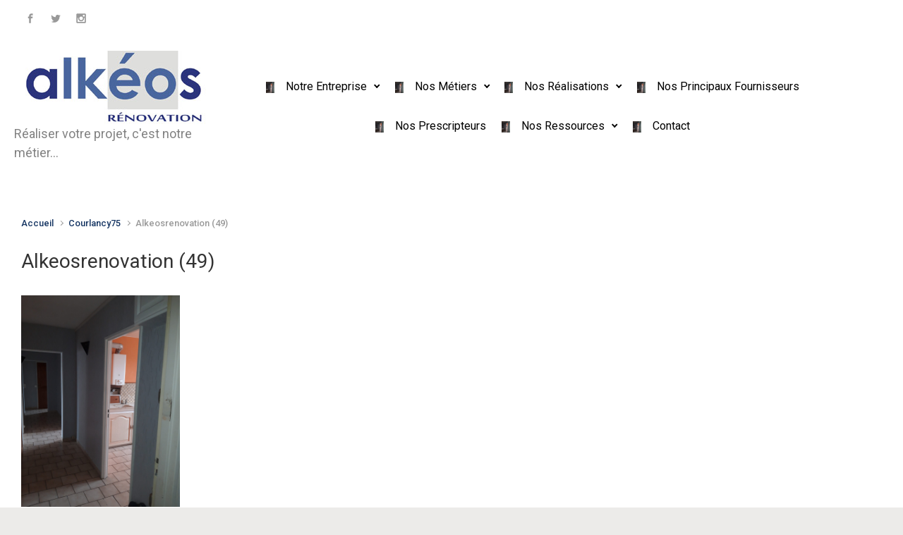

--- FILE ---
content_type: text/html; charset=UTF-8
request_url: https://www.alkeos-renovation.fr/?attachment_id=1719
body_size: 19436
content:

    <!DOCTYPE html>
<html itemscope="itemscope" itemtype="http://schema.org/WebPage"dir="ltr" lang="fr-FR" prefix="og: https://ogp.me/ns#" class="no-js">
    <head>
        <meta charset="UTF-8"/>
        <meta name="viewport" content="width=device-width, initial-scale=1.0"/>
        <meta http-equiv="X-UA-Compatible" content="IE=edge">

		<title>Alkeosrenovation (49) | Alkéos Rénovation Reims</title>

		<!-- All in One SEO 4.9.3 - aioseo.com -->
	<meta name="robots" content="max-image-preview:large" />
	<meta name="author" content="romain.choffat"/>
	<link rel="canonical" href="https://www.alkeos-renovation.fr/?attachment_id=1719" />
	<meta name="generator" content="All in One SEO (AIOSEO) 4.9.3" />
		<meta property="og:locale" content="fr_FR" />
		<meta property="og:site_name" content="Alkéos Rénovation Reims | Réaliser votre projet, c&#039;est notre métier..." />
		<meta property="og:type" content="article" />
		<meta property="og:title" content="Alkeosrenovation (49) | Alkéos Rénovation Reims" />
		<meta property="og:url" content="https://www.alkeos-renovation.fr/?attachment_id=1719" />
		<meta property="article:published_time" content="2021-05-11T09:49:42+00:00" />
		<meta property="article:modified_time" content="2021-05-11T14:58:02+00:00" />
		<meta property="article:publisher" content="https://www.facebook.com/alkeosreims/" />
		<meta name="twitter:card" content="summary_large_image" />
		<meta name="twitter:site" content="@Alkeos_Reno" />
		<meta name="twitter:title" content="Alkeosrenovation (49) | Alkéos Rénovation Reims" />
		<meta name="twitter:creator" content="@Alkeos_Reno" />
		<script type="application/ld+json" class="aioseo-schema">
			{"@context":"https:\/\/schema.org","@graph":[{"@type":"BreadcrumbList","@id":"https:\/\/www.alkeos-renovation.fr\/?attachment_id=1719#breadcrumblist","itemListElement":[{"@type":"ListItem","@id":"https:\/\/www.alkeos-renovation.fr#listItem","position":1,"name":"Accueil","item":"https:\/\/www.alkeos-renovation.fr","nextItem":{"@type":"ListItem","@id":"https:\/\/www.alkeos-renovation.fr\/?attachment_id=1719#listItem","name":"Alkeosrenovation (49)"}},{"@type":"ListItem","@id":"https:\/\/www.alkeos-renovation.fr\/?attachment_id=1719#listItem","position":2,"name":"Alkeosrenovation (49)","previousItem":{"@type":"ListItem","@id":"https:\/\/www.alkeos-renovation.fr#listItem","name":"Accueil"}}]},{"@type":"ItemPage","@id":"https:\/\/www.alkeos-renovation.fr\/?attachment_id=1719#itempage","url":"https:\/\/www.alkeos-renovation.fr\/?attachment_id=1719","name":"Alkeosrenovation (49) | Alk\u00e9os R\u00e9novation Reims","inLanguage":"fr-FR","isPartOf":{"@id":"https:\/\/www.alkeos-renovation.fr\/#website"},"breadcrumb":{"@id":"https:\/\/www.alkeos-renovation.fr\/?attachment_id=1719#breadcrumblist"},"author":{"@id":"https:\/\/www.alkeos-renovation.fr\/author\/romain-choffat\/#author"},"creator":{"@id":"https:\/\/www.alkeos-renovation.fr\/author\/romain-choffat\/#author"},"datePublished":"2021-05-11T10:49:42+01:00","dateModified":"2021-05-11T15:58:02+01:00"},{"@type":"Organization","@id":"https:\/\/www.alkeos-renovation.fr\/#organization","name":"Alk\u00e9os R\u00e9novation Reims","description":"R\u00e9aliser votre projet, c'est notre m\u00e9tier...","url":"https:\/\/www.alkeos-renovation.fr\/","sameAs":["https:\/\/www.facebook.com\/alkeosreims\/","https:\/\/twitter.com\/Alkeos_Reno","https:\/\/www.instagram.com\/alkeos_renovation\/"]},{"@type":"Person","@id":"https:\/\/www.alkeos-renovation.fr\/author\/romain-choffat\/#author","url":"https:\/\/www.alkeos-renovation.fr\/author\/romain-choffat\/","name":"romain.choffat","image":{"@type":"ImageObject","@id":"https:\/\/www.alkeos-renovation.fr\/?attachment_id=1719#authorImage","url":"https:\/\/secure.gravatar.com\/avatar\/1a35a99efc997369d23dc6ebd1441bc9e016b39c62b6bebf89ebc2dcf6642728?s=96&d=mm&r=g","width":96,"height":96,"caption":"romain.choffat"}},{"@type":"WebSite","@id":"https:\/\/www.alkeos-renovation.fr\/#website","url":"https:\/\/www.alkeos-renovation.fr\/","name":"Alk\u00e9os R\u00e9novation Reims","description":"R\u00e9aliser votre projet, c'est notre m\u00e9tier...","inLanguage":"fr-FR","publisher":{"@id":"https:\/\/www.alkeos-renovation.fr\/#organization"}}]}
		</script>
		<!-- All in One SEO -->

<link rel='dns-prefetch' href='//secure.gravatar.com' />
<link rel='dns-prefetch' href='//stats.wp.com' />
<link rel='dns-prefetch' href='//v0.wordpress.com' />
<link rel='preconnect' href='//c0.wp.com' />
<link rel="alternate" type="application/rss+xml" title="Alkéos Rénovation Reims &raquo; Flux" href="https://www.alkeos-renovation.fr/feed/" />
<link rel="alternate" type="application/rss+xml" title="Alkéos Rénovation Reims &raquo; Flux des commentaires" href="https://www.alkeos-renovation.fr/comments/feed/" />
<link rel="alternate" type="text/calendar" title="Alkéos Rénovation Reims &raquo; Flux iCal" href="https://www.alkeos-renovation.fr/events/?ical=1" />
<link rel="alternate" title="oEmbed (JSON)" type="application/json+oembed" href="https://www.alkeos-renovation.fr/wp-json/oembed/1.0/embed?url=https%3A%2F%2Fwww.alkeos-renovation.fr%2F%3Fattachment_id%3D1719" />
<link rel="alternate" title="oEmbed (XML)" type="text/xml+oembed" href="https://www.alkeos-renovation.fr/wp-json/oembed/1.0/embed?url=https%3A%2F%2Fwww.alkeos-renovation.fr%2F%3Fattachment_id%3D1719&#038;format=xml" />
<style id='wp-img-auto-sizes-contain-inline-css' type='text/css'>
img:is([sizes=auto i],[sizes^="auto," i]){contain-intrinsic-size:3000px 1500px}
/*# sourceURL=wp-img-auto-sizes-contain-inline-css */
</style>
<link rel='stylesheet' id='component-shortcodes-css' href='https://www.alkeos-renovation.fr/wp-content/plugins/component-shortcodes/assets/css/style.css' type='text/css' media='' />
<link rel='stylesheet' id='twb-open-sans-css' href='https://fonts.googleapis.com/css?family=Open+Sans%3A300%2C400%2C500%2C600%2C700%2C800&#038;display=swap&#038;ver=6.9' type='text/css' media='all' />
<link rel='stylesheet' id='twbbwg-global-css' href='https://www.alkeos-renovation.fr/wp-content/plugins/photo-gallery/booster/assets/css/global.css' type='text/css' media='all' />
<link rel='stylesheet' id='layerslider-css' href='https://www.alkeos-renovation.fr/wp-content/plugins/LayerSlider/assets/static/layerslider/css/layerslider.css' type='text/css' media='all' />
<style id='wp-emoji-styles-inline-css' type='text/css'>

	img.wp-smiley, img.emoji {
		display: inline !important;
		border: none !important;
		box-shadow: none !important;
		height: 1em !important;
		width: 1em !important;
		margin: 0 0.07em !important;
		vertical-align: -0.1em !important;
		background: none !important;
		padding: 0 !important;
	}
/*# sourceURL=wp-emoji-styles-inline-css */
</style>
<link rel='stylesheet' id='wp-block-library-css' href='https://c0.wp.com/c/6.9/wp-includes/css/dist/block-library/style.min.css' type='text/css' media='all' />
<style id='global-styles-inline-css' type='text/css'>
:root{--wp--preset--aspect-ratio--square: 1;--wp--preset--aspect-ratio--4-3: 4/3;--wp--preset--aspect-ratio--3-4: 3/4;--wp--preset--aspect-ratio--3-2: 3/2;--wp--preset--aspect-ratio--2-3: 2/3;--wp--preset--aspect-ratio--16-9: 16/9;--wp--preset--aspect-ratio--9-16: 9/16;--wp--preset--color--black: #000000;--wp--preset--color--cyan-bluish-gray: #abb8c3;--wp--preset--color--white: #ffffff;--wp--preset--color--pale-pink: #f78da7;--wp--preset--color--vivid-red: #cf2e2e;--wp--preset--color--luminous-vivid-orange: #ff6900;--wp--preset--color--luminous-vivid-amber: #fcb900;--wp--preset--color--light-green-cyan: #7bdcb5;--wp--preset--color--vivid-green-cyan: #00d084;--wp--preset--color--pale-cyan-blue: #8ed1fc;--wp--preset--color--vivid-cyan-blue: #0693e3;--wp--preset--color--vivid-purple: #9b51e0;--wp--preset--gradient--vivid-cyan-blue-to-vivid-purple: linear-gradient(135deg,rgb(6,147,227) 0%,rgb(155,81,224) 100%);--wp--preset--gradient--light-green-cyan-to-vivid-green-cyan: linear-gradient(135deg,rgb(122,220,180) 0%,rgb(0,208,130) 100%);--wp--preset--gradient--luminous-vivid-amber-to-luminous-vivid-orange: linear-gradient(135deg,rgb(252,185,0) 0%,rgb(255,105,0) 100%);--wp--preset--gradient--luminous-vivid-orange-to-vivid-red: linear-gradient(135deg,rgb(255,105,0) 0%,rgb(207,46,46) 100%);--wp--preset--gradient--very-light-gray-to-cyan-bluish-gray: linear-gradient(135deg,rgb(238,238,238) 0%,rgb(169,184,195) 100%);--wp--preset--gradient--cool-to-warm-spectrum: linear-gradient(135deg,rgb(74,234,220) 0%,rgb(151,120,209) 20%,rgb(207,42,186) 40%,rgb(238,44,130) 60%,rgb(251,105,98) 80%,rgb(254,248,76) 100%);--wp--preset--gradient--blush-light-purple: linear-gradient(135deg,rgb(255,206,236) 0%,rgb(152,150,240) 100%);--wp--preset--gradient--blush-bordeaux: linear-gradient(135deg,rgb(254,205,165) 0%,rgb(254,45,45) 50%,rgb(107,0,62) 100%);--wp--preset--gradient--luminous-dusk: linear-gradient(135deg,rgb(255,203,112) 0%,rgb(199,81,192) 50%,rgb(65,88,208) 100%);--wp--preset--gradient--pale-ocean: linear-gradient(135deg,rgb(255,245,203) 0%,rgb(182,227,212) 50%,rgb(51,167,181) 100%);--wp--preset--gradient--electric-grass: linear-gradient(135deg,rgb(202,248,128) 0%,rgb(113,206,126) 100%);--wp--preset--gradient--midnight: linear-gradient(135deg,rgb(2,3,129) 0%,rgb(40,116,252) 100%);--wp--preset--font-size--small: 13px;--wp--preset--font-size--medium: 20px;--wp--preset--font-size--large: 36px;--wp--preset--font-size--x-large: 42px;--wp--preset--spacing--20: 0.44rem;--wp--preset--spacing--30: 0.67rem;--wp--preset--spacing--40: 1rem;--wp--preset--spacing--50: 1.5rem;--wp--preset--spacing--60: 2.25rem;--wp--preset--spacing--70: 3.38rem;--wp--preset--spacing--80: 5.06rem;--wp--preset--shadow--natural: 6px 6px 9px rgba(0, 0, 0, 0.2);--wp--preset--shadow--deep: 12px 12px 50px rgba(0, 0, 0, 0.4);--wp--preset--shadow--sharp: 6px 6px 0px rgba(0, 0, 0, 0.2);--wp--preset--shadow--outlined: 6px 6px 0px -3px rgb(255, 255, 255), 6px 6px rgb(0, 0, 0);--wp--preset--shadow--crisp: 6px 6px 0px rgb(0, 0, 0);}:where(.is-layout-flex){gap: 0.5em;}:where(.is-layout-grid){gap: 0.5em;}body .is-layout-flex{display: flex;}.is-layout-flex{flex-wrap: wrap;align-items: center;}.is-layout-flex > :is(*, div){margin: 0;}body .is-layout-grid{display: grid;}.is-layout-grid > :is(*, div){margin: 0;}:where(.wp-block-columns.is-layout-flex){gap: 2em;}:where(.wp-block-columns.is-layout-grid){gap: 2em;}:where(.wp-block-post-template.is-layout-flex){gap: 1.25em;}:where(.wp-block-post-template.is-layout-grid){gap: 1.25em;}.has-black-color{color: var(--wp--preset--color--black) !important;}.has-cyan-bluish-gray-color{color: var(--wp--preset--color--cyan-bluish-gray) !important;}.has-white-color{color: var(--wp--preset--color--white) !important;}.has-pale-pink-color{color: var(--wp--preset--color--pale-pink) !important;}.has-vivid-red-color{color: var(--wp--preset--color--vivid-red) !important;}.has-luminous-vivid-orange-color{color: var(--wp--preset--color--luminous-vivid-orange) !important;}.has-luminous-vivid-amber-color{color: var(--wp--preset--color--luminous-vivid-amber) !important;}.has-light-green-cyan-color{color: var(--wp--preset--color--light-green-cyan) !important;}.has-vivid-green-cyan-color{color: var(--wp--preset--color--vivid-green-cyan) !important;}.has-pale-cyan-blue-color{color: var(--wp--preset--color--pale-cyan-blue) !important;}.has-vivid-cyan-blue-color{color: var(--wp--preset--color--vivid-cyan-blue) !important;}.has-vivid-purple-color{color: var(--wp--preset--color--vivid-purple) !important;}.has-black-background-color{background-color: var(--wp--preset--color--black) !important;}.has-cyan-bluish-gray-background-color{background-color: var(--wp--preset--color--cyan-bluish-gray) !important;}.has-white-background-color{background-color: var(--wp--preset--color--white) !important;}.has-pale-pink-background-color{background-color: var(--wp--preset--color--pale-pink) !important;}.has-vivid-red-background-color{background-color: var(--wp--preset--color--vivid-red) !important;}.has-luminous-vivid-orange-background-color{background-color: var(--wp--preset--color--luminous-vivid-orange) !important;}.has-luminous-vivid-amber-background-color{background-color: var(--wp--preset--color--luminous-vivid-amber) !important;}.has-light-green-cyan-background-color{background-color: var(--wp--preset--color--light-green-cyan) !important;}.has-vivid-green-cyan-background-color{background-color: var(--wp--preset--color--vivid-green-cyan) !important;}.has-pale-cyan-blue-background-color{background-color: var(--wp--preset--color--pale-cyan-blue) !important;}.has-vivid-cyan-blue-background-color{background-color: var(--wp--preset--color--vivid-cyan-blue) !important;}.has-vivid-purple-background-color{background-color: var(--wp--preset--color--vivid-purple) !important;}.has-black-border-color{border-color: var(--wp--preset--color--black) !important;}.has-cyan-bluish-gray-border-color{border-color: var(--wp--preset--color--cyan-bluish-gray) !important;}.has-white-border-color{border-color: var(--wp--preset--color--white) !important;}.has-pale-pink-border-color{border-color: var(--wp--preset--color--pale-pink) !important;}.has-vivid-red-border-color{border-color: var(--wp--preset--color--vivid-red) !important;}.has-luminous-vivid-orange-border-color{border-color: var(--wp--preset--color--luminous-vivid-orange) !important;}.has-luminous-vivid-amber-border-color{border-color: var(--wp--preset--color--luminous-vivid-amber) !important;}.has-light-green-cyan-border-color{border-color: var(--wp--preset--color--light-green-cyan) !important;}.has-vivid-green-cyan-border-color{border-color: var(--wp--preset--color--vivid-green-cyan) !important;}.has-pale-cyan-blue-border-color{border-color: var(--wp--preset--color--pale-cyan-blue) !important;}.has-vivid-cyan-blue-border-color{border-color: var(--wp--preset--color--vivid-cyan-blue) !important;}.has-vivid-purple-border-color{border-color: var(--wp--preset--color--vivid-purple) !important;}.has-vivid-cyan-blue-to-vivid-purple-gradient-background{background: var(--wp--preset--gradient--vivid-cyan-blue-to-vivid-purple) !important;}.has-light-green-cyan-to-vivid-green-cyan-gradient-background{background: var(--wp--preset--gradient--light-green-cyan-to-vivid-green-cyan) !important;}.has-luminous-vivid-amber-to-luminous-vivid-orange-gradient-background{background: var(--wp--preset--gradient--luminous-vivid-amber-to-luminous-vivid-orange) !important;}.has-luminous-vivid-orange-to-vivid-red-gradient-background{background: var(--wp--preset--gradient--luminous-vivid-orange-to-vivid-red) !important;}.has-very-light-gray-to-cyan-bluish-gray-gradient-background{background: var(--wp--preset--gradient--very-light-gray-to-cyan-bluish-gray) !important;}.has-cool-to-warm-spectrum-gradient-background{background: var(--wp--preset--gradient--cool-to-warm-spectrum) !important;}.has-blush-light-purple-gradient-background{background: var(--wp--preset--gradient--blush-light-purple) !important;}.has-blush-bordeaux-gradient-background{background: var(--wp--preset--gradient--blush-bordeaux) !important;}.has-luminous-dusk-gradient-background{background: var(--wp--preset--gradient--luminous-dusk) !important;}.has-pale-ocean-gradient-background{background: var(--wp--preset--gradient--pale-ocean) !important;}.has-electric-grass-gradient-background{background: var(--wp--preset--gradient--electric-grass) !important;}.has-midnight-gradient-background{background: var(--wp--preset--gradient--midnight) !important;}.has-small-font-size{font-size: var(--wp--preset--font-size--small) !important;}.has-medium-font-size{font-size: var(--wp--preset--font-size--medium) !important;}.has-large-font-size{font-size: var(--wp--preset--font-size--large) !important;}.has-x-large-font-size{font-size: var(--wp--preset--font-size--x-large) !important;}
/*# sourceURL=global-styles-inline-css */
</style>

<style id='classic-theme-styles-inline-css' type='text/css'>
/*! This file is auto-generated */
.wp-block-button__link{color:#fff;background-color:#32373c;border-radius:9999px;box-shadow:none;text-decoration:none;padding:calc(.667em + 2px) calc(1.333em + 2px);font-size:1.125em}.wp-block-file__button{background:#32373c;color:#fff;text-decoration:none}
/*# sourceURL=/wp-includes/css/classic-themes.min.css */
</style>
<link rel='stylesheet' id='fontawesome-free-css' href='https://www.alkeos-renovation.fr/wp-content/plugins/getwid/vendors/fontawesome-free/css/all.min.css' type='text/css' media='all' />
<link rel='stylesheet' id='slick-css' href='https://www.alkeos-renovation.fr/wp-content/plugins/getwid/vendors/slick/slick/slick.min.css' type='text/css' media='all' />
<link rel='stylesheet' id='slick-theme-css' href='https://www.alkeos-renovation.fr/wp-content/plugins/getwid/vendors/slick/slick/slick-theme.min.css' type='text/css' media='all' />
<link rel='stylesheet' id='mp-fancybox-css' href='https://www.alkeos-renovation.fr/wp-content/plugins/getwid/vendors/mp-fancybox/jquery.fancybox.min.css' type='text/css' media='all' />
<link rel='stylesheet' id='getwid-blocks-css' href='https://www.alkeos-renovation.fr/wp-content/plugins/getwid/assets/css/blocks.style.css' type='text/css' media='all' />
<style id='getwid-blocks-inline-css' type='text/css'>
.wp-block-getwid-section .wp-block-getwid-section__wrapper .wp-block-getwid-section__inner-wrapper{max-width: 955px;}
/*# sourceURL=getwid-blocks-inline-css */
</style>
<link rel='stylesheet' id='contact-form-7-css' href='https://www.alkeos-renovation.fr/wp-content/plugins/contact-form-7/includes/css/styles.css' type='text/css' media='all' />
<link rel='stylesheet' id='cntctfrm_form_style-css' href='https://www.alkeos-renovation.fr/wp-content/plugins/contact-form-plugin/css/form_style.css' type='text/css' media='all' />
<link rel='stylesheet' id='easingslider-css' href='https://www.alkeos-renovation.fr/wp-content/plugins/easing-slider/assets/css/public.min.css' type='text/css' media='all' />
<link rel='stylesheet' id='easy-facebook-likebox-custom-fonts-css' href='https://www.alkeos-renovation.fr/wp-content/plugins/easy-facebook-likebox/frontend/assets/css/esf-custom-fonts.css' type='text/css' media='all' />
<link rel='stylesheet' id='easy-facebook-likebox-popup-styles-css' href='https://www.alkeos-renovation.fr/wp-content/plugins/easy-facebook-likebox/facebook/frontend/assets/css/esf-free-popup.css' type='text/css' media='all' />
<link rel='stylesheet' id='easy-facebook-likebox-frontend-css' href='https://www.alkeos-renovation.fr/wp-content/plugins/easy-facebook-likebox/facebook/frontend/assets/css/easy-facebook-likebox-frontend.css' type='text/css' media='all' />
<link rel='stylesheet' id='easy-facebook-likebox-customizer-style-css' href='https://www.alkeos-renovation.fr/wp-admin/admin-ajax.php?action=easy-facebook-likebox-customizer-style&#038;ver=6.7.2' type='text/css' media='all' />
<link rel='stylesheet' id='meteor-slides-css' href='https://www.alkeos-renovation.fr/wp-content/plugins/meteor-slides/css/meteor-slides.css' type='text/css' media='all' />
<link rel='stylesheet' id='bwg_fonts-css' href='https://www.alkeos-renovation.fr/wp-content/plugins/photo-gallery/css/bwg-fonts/fonts.css' type='text/css' media='all' />
<link rel='stylesheet' id='sumoselect-css' href='https://www.alkeos-renovation.fr/wp-content/plugins/photo-gallery/css/sumoselect.min.css' type='text/css' media='all' />
<link rel='stylesheet' id='mCustomScrollbar-css' href='https://www.alkeos-renovation.fr/wp-content/plugins/photo-gallery/css/jquery.mCustomScrollbar.min.css' type='text/css' media='all' />
<link rel='stylesheet' id='bwg_frontend-css' href='https://www.alkeos-renovation.fr/wp-content/plugins/photo-gallery/css/styles.min.css' type='text/css' media='all' />
<link rel='stylesheet' id='photospace-styles-css' href='https://www.alkeos-renovation.fr/wp-content/plugins/photospace/gallery.css' type='text/css' media='all' />
<link rel='stylesheet' id='evolve-plus-bootstrap-css' href='https://www.alkeos-renovation.fr/wp-content/themes/evolve-plus/assets/css/bootstrap.min.css' type='text/css' media='all' />
<link rel='stylesheet' id='evolve-plus-fw-css' href='https://www.alkeos-renovation.fr/wp-content/themes/evolve-plus/assets/css/fw-all.min.css' type='text/css' media='all' />
<link rel='stylesheet' id='evolve-plus-style-css' href='https://www.alkeos-renovation.fr/wp-content/themes/evolve-plus/style.css' type='text/css' media='all' />
<style id='evolve-plus-style-inline-css' type='text/css'>
 .navbar-nav .nav-link:focus, .navbar-nav .nav-link:hover, .navbar-nav .active > .nav-link, .navbar-nav .nav-link.active, .navbar-nav .nav-link.show, .navbar-nav .show > .nav-link, .navbar-nav li.menu-item.current-menu-item > a, .navbar-nav li.menu-item.current-menu-parent > a, .navbar-nav li.menu-item.current-menu-ancestor > a, .navbar-nav li a:hover, .navbar-nav li:hover > a, .navbar-nav li:hover, .social-media-links a:hover { color: #013d7d; } .thumbnail-post:hover img { -webkit-transform: scale(1.1,1.1); -ms-transform: scale(1.1,1.1); transform: scale(1.1,1.1); } .thumbnail-post:hover .mask { opacity: 1; } .thumbnail-post:hover .icon { opacity: 1; top: 50%; margin-top: -25px; } #wrapper { margin: 0; width: 100%; } .content { background-color: #ffffff; } .content { padding-top: 45px; padding-bottom: 10; } .navbar-nav .dropdown-menu { background-color: #ffffff; } .navbar-nav .dropdown-item:focus, .navbar-nav .dropdown-item:hover { background: none; } .menu-header, .sticky-header { background-color: #ffffff; } .header-wrapper:not(.header-v2) .header-search .form-control:focus, .sticky-header .header-search .form-control:focus { background-color: #f3f3f3; } .top-bar { background: #ffffff; } .footer { background: #ffffff; } .header-pattern { background-color: #ffffff; } .header-search .form-control, .header-search .form-control:focus, .header-search .form-control::placeholder { color: #000000; } body { font-size: 1rem; font-family: Roboto; font-style: normal; font-weight: 500; color: #212529; } #website-title, #website-title a { font-size: 20px; font-family: Roboto; font-weight: 400; } #tagline { font-size: 18px; font-family: Roboto; font-style: normal; font-weight: 400; color: #828282; } .post-title, .post-title a, .blog-title { font-size: 28px; font-family: Roboto; font-weight: 400; } .post-content { font-size: 16px; font-family: Roboto; font-weight: 400; color: #51545c; } body{ color:#51545c; } #sticky-title { font-size: 25px; font-family: Roboto; font-weight: 400; color: #0f395e; } .page-nav a, .navbar-nav .nav-link, .navbar-nav .dropdown-item, .navbar-nav .dropdown-menu, .menu-header, .header-wrapper .header-search, .sticky-header, .navbar-toggler, .navbar-nav .mega-menu .widget-title, .navbar-nav .mega-menu .widget-content { font-size: 16px; font-family: Roboto; font-weight: 400; color: #000000; } .menu-icon img { max-height: 16px; width: auto; } .widget-title, .widget-title a.rsswidget { font-size: 24px; font-family: Roboto; font-style: normal; font-weight: 900; color: #111111; } .widget-content, .aside, .aside a { font-size: 24px; font-family: Roboto; font-weight: 400; color: #333; }.widget-content, .widget-content a, .widget-content .tab-holder .news-list li .post-holder a, .widget-content .tab-holder .news-list li .post-holder .meta{ color:#333; } h1 { font-size: 22px; font-family: Roboto; font-weight: 400; color: #333; } h2 { font-size: 22px; font-family: Roboto; font-weight: 400; color: #333; } h3 { font-size: 34px; font-family: Roboto; font-weight: 400; color: #333; } h4 { font-size: 27px; font-family: Roboto; font-weight: 400; color: #333; } h5 { font-size: 20px; font-family: Roboto; font-weight: 400; color: #333; } h6 { font-size: 14px; font-family: Roboto; font-weight: 400; color: #333; } #copyright, #copyright a { font-size: .7rem; font-family: Roboto; font-style: normal; font-weight: 300; color: #ffffff; } #backtotop { right: 2rem; } .widget-title-background { position: absolute; top: -1px; bottom: 0; left: -31px; right: -31px; border: 1px solid; border-color: #ffffff; background: #ffffff; } .widget-content { padding: 30px; } .widget-before-title { top: -30px; } a, .page-link, .page-link:hover, code, .widget_calendar tbody a, .page-numbers.current { color: #133361; } .breadcrumb-item:last-child, .breadcrumb-item+.breadcrumb-item::before, .widget a, .post-meta, .post-meta a, .navigation a, .post-content .number-pagination a:link, #wp-calendar td, .no-comment, .comment-meta, .comment-meta a, blockquote, .price del, .portfolio-categories a { color: #999999; } a:hover { color: #274775; } .header { padding-top: 20px; padding-bottom: 20px; } .header.container { padding-left: 20px; padding-right: 90px; } .page-nav ul > li, .navbar-nav > li { padding: 0 3px; } .social-media-links a { color: #999999; } .social-media-links .icon { height: normal; width: normal; } .header-block { background-color: #273039; background: -o-radial-gradient(circle, #273039, #18212a); background: radial-gradient(circle, #273039, #18212a); background-attachment: fixed; background-position: center center; background-size: cover; background-repeat: no-repeat; } .btn, a.btn, button, .button, .widget .button, input#submit, input[type=submit], .post-content a.btn, .woocommerce .button { background: #1862bd; background-image: -webkit-gradient( linear, left bottom, left top, from(#08467b), to(#1862bd) ); background-image: -o-linear-gradient( bottom, #08467b, #1862bd ); background-image: linear-gradient( to top, #08467b, #1862bd ); color: #f4f4f4; text-shadow: none; box-shadow: none; border-radius: 2em; border: 0px; } .btn:hover, a.btn:hover, button:hover, .button:hover, .widget .button:hover, input#submit:hover, input[type=submit]:hover, .carousel-control-button:hover, .ekko-lightbox-nav-overlay a:hover, .header-wrapper .woocommerce-menu .btn:hover { color: #ffffff; background: #313a43; background-image: -webkit-gradient( linear, left bottom, left top, from( #000000 ), to( #313a43 ) ); background-image: -o-linear-gradient( bottom, #000000, #313a43 ); background-image: linear-gradient( to top, #000000, #313a43 ); border: 0px; } input[type=text], input[type=email], input[type=url], input[type=password], input[type=file], input[type=tel], textarea, select, .form-control, .form-control:focus, .select2-container--default .select2-selection--single, a.wpml-ls-item-toggle, .wpml-ls-sub-menu a { background-color: #ffffff; border-color: #000000; color: #888888; } .custom-checkbox .custom-control-input:checked~.custom-control-label::before, .custom-radio .custom-control-input:checked~.custom-control-label::before, .nav-pills .nav-link.active, .dropdown-item.active, .dropdown-item:active, .woocommerce-store-notice, .comment-author .fn .badge-primary, .widget.woocommerce .count, .woocommerce-review-link, .woocommerce .onsale, .stars a:hover, .stars a.active, .switch input:checked + label::before { background: #0a4b84; } .form-control:focus, .input-text:focus, input[type=text]:focus, input[type=email]:focus, input[type=url]:focus, input[type=password]:focus, input[type=file]:focus, input[type=tel]:focus, textarea:focus, .page-link:focus, select:focus, .switch input:focus + label::before { border-color: transparent; box-shadow: 0 0 .7rem rgba(10, 75, 132, 0.9); } .custom-control-input:focus~.custom-control-label::before { box-shadow: 0 0 0 1px #fff, 0 0 0 0.2rem  rgba(10, 75, 132, 0.25); } .btn.focus, .btn:focus { box-shadow: 0 0 0 0.2rem rgba(10, 75, 132, 0.25); } :focus { outline-color: rgba(10, 75, 132, 0.25); } code { border-left-color: #0a4b84; } @media (min-width: 992px), (min-width: 1200px), (min-width: 2060px) and (max-width: 1198.98px) { .container { width: 100%; max-width: 2000px; } .header-block .container:first-child { width: 100%; } .posts.card-deck > .card { min-width: calc(50% - 30px); max-width: calc(50% - 30px); } .posts.card-deck > .card.p-4 { min-width: calc(50% - 2rem); max-width: calc(50% - 2rem); }} @media (max-width: 991.98px) { .posts.card-deck > .card { min-width: calc(50% - 30px); max-width: calc(50% - 30px); } .posts.card-deck > .card.p-4 { min-width: calc(50% - 2rem); max-width: calc(50% - 2rem); }} @media (min-width: 768px) { .sticky-header { width: 100%; left: 0; right: 0; margin: 0 auto; z-index: 99999; } .page-nav, .header-wrapper .main-menu { padding-top: 0px; padding-bottom: 0px; } .posts.card-columns { -webkit-column-count: 2; column-count: 2; } .header-v2 .social-media-links li:first-child a { padding-left: 0; } .header-v2 .search-form .icon-search { right: 41px; } .header-v2 .header-search .form-control { margin-right: 16px; width:100%; max-width: 240px; padding-left: 25px; padding-right: 45px; text-indent: 1px; background: #f3f3f3; }} @media (max-width: 767.98px) { .page-nav ul li, .page-nav ul, .navbar-nav li, .navbar-nav, .navbar-nav .dropdown-menu, .navbar-toggler { border-color: #f3f3f3; } .navbar-toggler, .page-nav ul li, .page-nav ul, .navbar-nav li, .navbar-nav, .navbar-nav .dropdown-menu { background: #f7f7f7; } .posts.card-columns { -webkit-column-count: 1; column-count: 1; } .posts.card-deck > .card { min-width: calc(100% - 30px); max-width: 100%; } .posts.card-deck > .card.p-4 { min-width: calc(100% - 2rem); max-width: 100%; } .header-wrapper:not(.header-v1):not(.header-v2) .search-form .form-control, .header-wrapper:not(.header-v1) .search-form .form-control:focus { background: #f7f7f7; } .portfolio.card-deck .card { min-width: calc(50% - 30px); max-width: calc(50% - 30px); }} @media (min-width: 576px) {} @media (max-width: 575.98px) { .header-wrapper:not(.header-v1) .search-form .form-control { background: #f7f7f7; } .portfolio.card-deck .card { min-width: 100%; max-width: 100%; }}
/*# sourceURL=evolve-plus-style-inline-css */
</style>
<link rel='stylesheet' id='esf-custom-fonts-css' href='https://www.alkeos-renovation.fr/wp-content/plugins/easy-facebook-likebox/frontend/assets/css/esf-custom-fonts.css' type='text/css' media='all' />
<link rel='stylesheet' id='esf-insta-frontend-css' href='https://www.alkeos-renovation.fr/wp-content/plugins/easy-facebook-likebox//instagram/frontend/assets/css/esf-insta-frontend.css' type='text/css' media='all' />
<link rel='stylesheet' id='esf-insta-customizer-style-css' href='https://www.alkeos-renovation.fr/wp-admin/admin-ajax.php?action=esf-insta-customizer-style&#038;ver=6.9' type='text/css' media='all' />
<script type="text/javascript" src="https://c0.wp.com/c/6.9/wp-includes/js/jquery/jquery.min.js" id="jquery-core-js"></script>
<script type="text/javascript" src="https://c0.wp.com/c/6.9/wp-includes/js/jquery/jquery-migrate.min.js" id="jquery-migrate-js"></script>
<script type="text/javascript" src="https://www.alkeos-renovation.fr/wp-content/plugins/photo-gallery/booster/assets/js/circle-progress.js" id="twbbwg-circle-js"></script>
<script type="text/javascript" id="twbbwg-global-js-extra">
/* <![CDATA[ */
var twb = {"nonce":"fc5008e837","ajax_url":"https://www.alkeos-renovation.fr/wp-admin/admin-ajax.php","plugin_url":"https://www.alkeos-renovation.fr/wp-content/plugins/photo-gallery/booster","href":"https://www.alkeos-renovation.fr/wp-admin/admin.php?page=twbbwg_photo-gallery"};
var twb = {"nonce":"fc5008e837","ajax_url":"https://www.alkeos-renovation.fr/wp-admin/admin-ajax.php","plugin_url":"https://www.alkeos-renovation.fr/wp-content/plugins/photo-gallery/booster","href":"https://www.alkeos-renovation.fr/wp-admin/admin.php?page=twbbwg_photo-gallery"};
//# sourceURL=twbbwg-global-js-extra
/* ]]> */
</script>
<script type="text/javascript" src="https://www.alkeos-renovation.fr/wp-content/plugins/photo-gallery/booster/assets/js/global.js" id="twbbwg-global-js"></script>
<script type="text/javascript" id="layerslider-utils-js-extra">
/* <![CDATA[ */
var LS_Meta = {"v":"6.11.9","fixGSAP":"1"};
//# sourceURL=layerslider-utils-js-extra
/* ]]> */
</script>
<script type="text/javascript" src="https://www.alkeos-renovation.fr/wp-content/plugins/LayerSlider/assets/static/layerslider/js/layerslider.utils.js" id="layerslider-utils-js"></script>
<script type="text/javascript" src="https://www.alkeos-renovation.fr/wp-content/plugins/LayerSlider/assets/static/layerslider/js/layerslider.kreaturamedia.jquery.js" id="layerslider-js"></script>
<script type="text/javascript" src="https://www.alkeos-renovation.fr/wp-content/plugins/LayerSlider/assets/static/layerslider/js/layerslider.transitions.js" id="layerslider-transitions-js"></script>
<script type="text/javascript" src="https://www.alkeos-renovation.fr/wp-content/plugins/easing-slider/assets/js/public.min.js" id="easingslider-js"></script>
<script type="text/javascript" src="https://www.alkeos-renovation.fr/wp-content/plugins/easy-facebook-likebox/facebook/frontend/assets/js/esf-free-popup.min.js" id="easy-facebook-likebox-popup-script-js"></script>
<script type="text/javascript" id="easy-facebook-likebox-public-script-js-extra">
/* <![CDATA[ */
var public_ajax = {"ajax_url":"https://www.alkeos-renovation.fr/wp-admin/admin-ajax.php","efbl_is_fb_pro":""};
//# sourceURL=easy-facebook-likebox-public-script-js-extra
/* ]]> */
</script>
<script type="text/javascript" src="https://www.alkeos-renovation.fr/wp-content/plugins/easy-facebook-likebox/facebook/frontend/assets/js/public.js" id="easy-facebook-likebox-public-script-js"></script>
<script type="text/javascript" src="https://www.alkeos-renovation.fr/wp-content/plugins/meteor-slides/js/jquery.cycle.all.js" id="jquery-cycle-js"></script>
<script type="text/javascript" src="https://www.alkeos-renovation.fr/wp-content/plugins/meteor-slides/js/jquery.metadata.v2.js" id="jquery-metadata-js"></script>
<script type="text/javascript" src="https://www.alkeos-renovation.fr/wp-content/plugins/meteor-slides/js/jquery.touchwipe.1.1.1.js" id="jquery-touchwipe-js"></script>
<script type="text/javascript" id="meteorslides-script-js-extra">
/* <![CDATA[ */
var meteorslidessettings = {"meteorslideshowspeed":"2000","meteorslideshowduration":"5000","meteorslideshowheight":"200","meteorslideshowwidth":"940","meteorslideshowtransition":"fade"};
//# sourceURL=meteorslides-script-js-extra
/* ]]> */
</script>
<script type="text/javascript" src="https://www.alkeos-renovation.fr/wp-content/plugins/meteor-slides/js/slideshow.js" id="meteorslides-script-js"></script>
<script type="text/javascript" src="https://www.alkeos-renovation.fr/wp-content/plugins/photo-gallery/js/jquery.sumoselect.min.js" id="sumoselect-js"></script>
<script type="text/javascript" src="https://www.alkeos-renovation.fr/wp-content/plugins/photo-gallery/js/tocca.min.js" id="bwg_mobile-js"></script>
<script type="text/javascript" src="https://www.alkeos-renovation.fr/wp-content/plugins/photo-gallery/js/jquery.mCustomScrollbar.concat.min.js" id="mCustomScrollbar-js"></script>
<script type="text/javascript" src="https://www.alkeos-renovation.fr/wp-content/plugins/photo-gallery/js/jquery.fullscreen.min.js" id="jquery-fullscreen-js"></script>
<script type="text/javascript" id="bwg_frontend-js-extra">
/* <![CDATA[ */
var bwg_objectsL10n = {"bwg_field_required":"field is required.","bwg_mail_validation":"This is not a valid email address.","bwg_search_result":"There are no images matching your search.","bwg_select_tag":"Select Tag","bwg_order_by":"Order By","bwg_search":"Search","bwg_show_ecommerce":"Show Ecommerce","bwg_hide_ecommerce":"Hide Ecommerce","bwg_show_comments":"Show Comments","bwg_hide_comments":"Hide Comments","bwg_restore":"Restore","bwg_maximize":"Maximize","bwg_fullscreen":"Fullscreen","bwg_exit_fullscreen":"Exit Fullscreen","bwg_search_tag":"SEARCH...","bwg_tag_no_match":"No tags found","bwg_all_tags_selected":"All tags selected","bwg_tags_selected":"tags selected","play":"Play","pause":"Pause","is_pro":"","bwg_play":"Play","bwg_pause":"Pause","bwg_hide_info":"Hide info","bwg_show_info":"Show info","bwg_hide_rating":"Hide rating","bwg_show_rating":"Show rating","ok":"Ok","cancel":"Cancel","select_all":"Select all","lazy_load":"0","lazy_loader":"https://www.alkeos-renovation.fr/wp-content/plugins/photo-gallery/images/ajax_loader.png","front_ajax":"0","bwg_tag_see_all":"see all tags","bwg_tag_see_less":"see less tags"};
//# sourceURL=bwg_frontend-js-extra
/* ]]> */
</script>
<script type="text/javascript" src="https://www.alkeos-renovation.fr/wp-content/plugins/photo-gallery/js/scripts.min.js" id="bwg_frontend-js"></script>
<script type="text/javascript" src="https://www.alkeos-renovation.fr/wp-content/plugins/photospace/jquery.galleriffic.js" id="galleriffic-js"></script>
<script type="text/javascript" src="https://www.alkeos-renovation.fr/wp-content/plugins/easy-facebook-likebox/frontend/assets/js/imagesloaded.pkgd.min.js" id="imagesloaded.pkgd.min-js"></script>
<script type="text/javascript" id="esf-insta-public-js-extra">
/* <![CDATA[ */
var esf_insta = {"ajax_url":"https://www.alkeos-renovation.fr/wp-admin/admin-ajax.php","version":"free","nonce":"9a824d2e92"};
//# sourceURL=esf-insta-public-js-extra
/* ]]> */
</script>
<script type="text/javascript" src="https://www.alkeos-renovation.fr/wp-content/plugins/easy-facebook-likebox//instagram/frontend/assets/js/esf-insta-public.js" id="esf-insta-public-js"></script>
<meta name="generator" content="Powered by LayerSlider 6.11.9 - Multi-Purpose, Responsive, Parallax, Mobile-Friendly Slider Plugin for WordPress." />
<!-- LayerSlider updates and docs at: https://layerslider.kreaturamedia.com -->
<link rel="https://api.w.org/" href="https://www.alkeos-renovation.fr/wp-json/" /><link rel="alternate" title="JSON" type="application/json" href="https://www.alkeos-renovation.fr/wp-json/wp/v2/media/1719" /><meta name="generator" content="Redux 4.4.17" /><script type='text/javascript'>
/* <![CDATA[ */
// Comprehensive Google Map plugin v9.1.2
var CGMPGlobal = {"ajaxurl":"https:\/\/www.alkeos-renovation.fr\/wp-admin\/admin-ajax.php","noBubbleDescriptionProvided":"No description provided","geoValidationClientRevalidate":"REVALIDATE","cssHref":"https:\/\/www.alkeos-renovation.fr\/wp-content\/plugins\/comprehensive-google-map-plugin\/style.css?ver=9.1.2","language":"en","customMarkersUri":"https:\/\/www.alkeos-renovation.fr\/wp-content\/plugins\/comprehensive-google-map-plugin\/assets\/css\/images\/markers\/","kml":"[TITLE] [MSG] ([STATUS])","kmlDocInvalid":"Le fichier KML n'est pas un fichier KML, KMZ ou GeoRSS valide.","kmlFetchError":"Le fichier KML n'a pas pu \u00eatre r\u00e9cup\u00e9r\u00e9.","kmlLimits":"Le fichier KML contient des fonctionnalit\u00e9s non support\u00e9es par KmlLayer.","kmlNotFound":"Le fichier KML n'a pas pu \u00eatre trouv\u00e9. Il s'agit probablement d'une URL incorrecte, ou le fichier n'est pas accessible publiquement.","kmlRequestInvalid":"KmlLayer invalide.","kmlTimedOut":"Le fichier KML n'a pas pu \u00eatre charg\u00e9 dans un d\u00e9lai raisonnable.","kmlTooLarge":"Le fichier KML exc\u00e8de la limite de taille de KmlLayer.","kmlUnknown":"Le fichier KML n'a pu \u00eatre charg\u00e9 pour une raison inconnue.","address":"Adresse","streetView":"Voir Rue","directions":"Itin\u00e9raire","toHere":"Jusqu'\u00e0 ce lieu","fromHere":"Depuis ce lieu","mapFillViewport":"false","timestamp":"379e180090","ajaxCacheMapAction":"cgmp_ajax_cache_map_action","sep":"{}"}
/* ]]> */
</script>
<!--	photospace [ START ] --> 
<style type="text/css">
			.photospace .thumnail_col a.pageLink {
				width:50px;
				height:50px;
			}
			.photospace .gal_content,
				.photospace .loader,
				.photospace .slideshow a.advance-link{
					width:400px;
				}
			.photospace{
					width:600px;
				}
			.photospace{
					height:500px;
				}
			.photospace ul.thumbs li {
					margin-bottom:10px !important;
					margin-right:10px !important; 
				}
			.photospace .loader {
					height: 250px;
				}
			.photospace .loader {
					width: 400px;
				}
			.photospace .slideshow a.advance-link,
				.photospace .slideshow span.image-wrapper {
					height:500px;
				}
			.photospace .slideshow-container {
					height:500px;
				}
		</style><!--	photospace [ END ] --> 
<meta name="tec-api-version" content="v1"><meta name="tec-api-origin" content="https://www.alkeos-renovation.fr"><link rel="alternate" href="https://www.alkeos-renovation.fr/wp-json/tribe/events/v1/" />	<style>img#wpstats{display:none}</style>
		<script>document.documentElement.className = 'js';</script><meta name="generator" content="Powered by Slider Revolution 6.5.9 - responsive, Mobile-Friendly Slider Plugin for WordPress with comfortable drag and drop interface." />
<link rel="icon" href="https://www.alkeos-renovation.fr/wp-content/uploads/2021/10/cropped-Logo_alkeos_signature-scaled-1-32x32.jpg" sizes="32x32" />
<link rel="icon" href="https://www.alkeos-renovation.fr/wp-content/uploads/2021/10/cropped-Logo_alkeos_signature-scaled-1-192x192.jpg" sizes="192x192" />
<link rel="apple-touch-icon" href="https://www.alkeos-renovation.fr/wp-content/uploads/2021/10/cropped-Logo_alkeos_signature-scaled-1-180x180.jpg" />
<meta name="msapplication-TileImage" content="https://www.alkeos-renovation.fr/wp-content/uploads/2021/10/cropped-Logo_alkeos_signature-scaled-1-270x270.jpg" />
<script type="text/javascript">function setREVStartSize(e){
			//window.requestAnimationFrame(function() {				 
				window.RSIW = window.RSIW===undefined ? window.innerWidth : window.RSIW;	
				window.RSIH = window.RSIH===undefined ? window.innerHeight : window.RSIH;	
				try {								
					var pw = document.getElementById(e.c).parentNode.offsetWidth,
						newh;
					pw = pw===0 || isNaN(pw) ? window.RSIW : pw;
					e.tabw = e.tabw===undefined ? 0 : parseInt(e.tabw);
					e.thumbw = e.thumbw===undefined ? 0 : parseInt(e.thumbw);
					e.tabh = e.tabh===undefined ? 0 : parseInt(e.tabh);
					e.thumbh = e.thumbh===undefined ? 0 : parseInt(e.thumbh);
					e.tabhide = e.tabhide===undefined ? 0 : parseInt(e.tabhide);
					e.thumbhide = e.thumbhide===undefined ? 0 : parseInt(e.thumbhide);
					e.mh = e.mh===undefined || e.mh=="" || e.mh==="auto" ? 0 : parseInt(e.mh,0);		
					if(e.layout==="fullscreen" || e.l==="fullscreen") 						
						newh = Math.max(e.mh,window.RSIH);					
					else{					
						e.gw = Array.isArray(e.gw) ? e.gw : [e.gw];
						for (var i in e.rl) if (e.gw[i]===undefined || e.gw[i]===0) e.gw[i] = e.gw[i-1];					
						e.gh = e.el===undefined || e.el==="" || (Array.isArray(e.el) && e.el.length==0)? e.gh : e.el;
						e.gh = Array.isArray(e.gh) ? e.gh : [e.gh];
						for (var i in e.rl) if (e.gh[i]===undefined || e.gh[i]===0) e.gh[i] = e.gh[i-1];
											
						var nl = new Array(e.rl.length),
							ix = 0,						
							sl;					
						e.tabw = e.tabhide>=pw ? 0 : e.tabw;
						e.thumbw = e.thumbhide>=pw ? 0 : e.thumbw;
						e.tabh = e.tabhide>=pw ? 0 : e.tabh;
						e.thumbh = e.thumbhide>=pw ? 0 : e.thumbh;					
						for (var i in e.rl) nl[i] = e.rl[i]<window.RSIW ? 0 : e.rl[i];
						sl = nl[0];									
						for (var i in nl) if (sl>nl[i] && nl[i]>0) { sl = nl[i]; ix=i;}															
						var m = pw>(e.gw[ix]+e.tabw+e.thumbw) ? 1 : (pw-(e.tabw+e.thumbw)) / (e.gw[ix]);					
						newh =  (e.gh[ix] * m) + (e.tabh + e.thumbh);
					}
					var el = document.getElementById(e.c);
					if (el!==null && el) el.style.height = newh+"px";					
					el = document.getElementById(e.c+"_wrapper");
					if (el!==null && el) {
						el.style.height = newh+"px";
						el.style.display = "block";
					}
				} catch(e){
					console.log("Failure at Presize of Slider:" + e)
				}					   
			//});
		  };</script>
    <link rel='stylesheet' id='evolve-google-fonts-css' href='https://fonts.googleapis.com/css?family=Roboto%3A300%3A300%7CRoboto%3A400%3Aregular%7CRoboto%3A400%3Aregular%7CRoboto%3A400%3Aregular%7CRoboto%3A400%3Aregular%7CRoboto%3A900%3A900%7CRoboto%3A400%3Aregular%7CRoboto%3A500%3A500%7CRoboto%3A400%3Aregular%7CRoboto%3A400%3Aregular%7CRoboto%3A400%7CRoboto%3A400%7CRoboto%3A400%7CRoboto%3A400%7CRoboto%3A400%7CRoboto%3A400%7CRoboto%3A400%3Aregular%7CRoboto%3A400%3Aregular%7CRoboto%3Anormal%7CRoboto%7CRoboto%3Anormal%7CRoboto%7CRoboto%3A400%7CRoboto%3A400%7CRoboto%3A700%7CRoboto%3A700%7CRoboto%3A300%7CRoboto%3A700%7CRoboto%3A700%7CRoboto%3A300%3A300%7CRoboto%3A400%3Aregular%7CRoboto%3A400%3Aregular%7CRoboto%3A400%3Aregular%7CRoboto%3A400%3Aregular%7CRoboto%3A900%3A900%7CRoboto%3A400%3Aregular%7CRoboto%3A500%3A500%7CRoboto%3A400%3Aregular%7CRoboto%3A400%3Aregular%7CRoboto%3A400%7CRoboto%3A400%7CRoboto%3A400%7CRoboto%3A400%7CRoboto%3A400%7CRoboto%3A400%7CRoboto%3A400%3Aregular%7CRoboto%3A400%3Aregular%7CRoboto%3Anormal%7CRoboto%7CRoboto%3Anormal%7CRoboto%7CRoboto%3A400%7CRoboto%3A400%7CRoboto%3A700%7CRoboto%3A700%7CRoboto%3A300%7CRoboto%3A700%7CRoboto%3A700&#038;ver=6.9' type='text/css' media='all' />
<link rel='stylesheet' id='evolve-plus-animate-css' href='https://www.alkeos-renovation.fr/wp-content/themes/evolve-plus/assets/css/animate.min.css' type='text/css' media='all' />
<link rel='stylesheet' id='rs-plugin-settings-css' href='https://www.alkeos-renovation.fr/wp-content/plugins/revslider/public/assets/css/rs6.css' type='text/css' media='all' />
<style id='rs-plugin-settings-inline-css' type='text/css'>
#rs-demo-id {}
/*# sourceURL=rs-plugin-settings-inline-css */
</style>
</head>
<body data-rsssl=1 class="attachment wp-singular attachment-template-default single single-attachment postid-1719 attachmentid-1719 attachment-jpeg wp-theme-evolve-plus tribe-no-js page-template-evolve-plus metaslider-plugin" itemscope="itemscope" itemtype="http://schema.org/WebPage">

<a class="btn screen-reader-text sr-only sr-only-focusable"
   href="#primary">Skip to main content</a>
<div id="wrapper"class='full-width'><div class="sticky-header sticky-header-mega-menu"><div class="container"><div class="row align-items-center"><div class="sticky-header-logo-container col-auto"><a href="https://www.alkeos-renovation.fr"><img src="https://www.alkeos-renovation.fr/wp-content/uploads/2014/09/LogoFinal631.jpg" alt="Alkéos Rénovation Reims" /></a></div><nav class="navbar navbar-expand-md col pl-0">
                                <div class="navbar-toggler" data-toggle="collapse" data-target="#sticky-menu" aria-controls="primary-menu" aria-expanded="false" aria-label="Sticky">
                                    <span class="navbar-toggler-icon-svg"></span>
                                </div><div id="sticky-menu" class="collapse navbar-collapse" data-hover="dropdown" data-animations="none none none none"><ul id="menu-notre-entreprise" class="navbar-nav align-items-center"><li itemscope="itemscope" itemtype="https://www.schema.org/SiteNavigationElement" id="menu-item-1572" class="menu-item menu-item-type-post_type menu-item-object-page menu-item-home menu-item-has-children dropdown menu-item-1572 nav-item"><a data-hover="dropdown" data-toggle="dropdown" aria-haspopup="true" aria-expanded="false" id="menu-item-dropdown-1572" href="https://www.alkeos-renovation.fr/" class="dropdown-toggle nav-link"><span class='drop-down-arrow'><span class="menu-icon mr-3"><img src="https://www.alkeos-renovation.fr/wp-content/uploads/2021/05/Alkeosrenovation-49-scaled.jpg"></span>Notre Entreprise</span></a>
<ul class="dropdown-menu dropdown-hover" aria-labelledby="drop-down-arrow'><span class=" role="menu">
	<li itemscope="itemscope" itemtype="https://www.schema.org/SiteNavigationElement" id="menu-item-1574" class="menu-item menu-item-type-post_type menu-item-object-page menu-item-1574 nav-item column-background"style="background-image: url('https://www.alkeos-renovation.fr/wp-content/uploads/2021/05/Alkeosrenovation-49-scaled.jpg');"><a href="https://www.alkeos-renovation.fr/notre-entreprise/alkeos-renovation-2/" class="dropdown-item"><span class='drop-down-arrow'><span class="menu-icon mr-3"><img src="https://www.alkeos-renovation.fr/wp-content/uploads/2021/05/Alkeosrenovation-49-scaled.jpg"></span>ALKEOS RENOVATION</span></a></li>
</ul>
</li>
<li itemscope="itemscope" itemtype="https://www.schema.org/SiteNavigationElement" id="menu-item-1501" class="menu-item menu-item-type-post_type menu-item-object-page menu-item-has-children dropdown menu-item-1501 nav-item"><a data-hover="dropdown" data-toggle="dropdown" aria-haspopup="true" aria-expanded="false" id="menu-item-dropdown-1501" href="https://www.alkeos-renovation.fr/nos-metiers-2/" class="dropdown-toggle nav-link"><span class='drop-down-arrow'><span class="menu-icon mr-3"><img src="https://www.alkeos-renovation.fr/wp-content/uploads/2021/05/Alkeosrenovation-49-scaled.jpg"></span>Nos Métiers</span></a>
<ul class="dropdown-menu dropdown-hover" aria-labelledby="drop-down-arrow'><span class=" role="menu">
	<li itemscope="itemscope" itemtype="https://www.schema.org/SiteNavigationElement" id="menu-item-1502" class="menu-item menu-item-type-post_type menu-item-object-page menu-item-has-children dropdown menu-item-1502 nav-item column-background"style="background-image: url('https://www.alkeos-renovation.fr/wp-content/uploads/2021/05/Alkeosrenovation-49-scaled.jpg');"><a data-hover="dropdown" data-toggle="dropdown" aria-haspopup="true" aria-expanded="false" id="menu-item-dropdown-1502" href="https://www.alkeos-renovation.fr/nos-metiers-2/maconnerie/" class="dropdown-toggle nav-link"><span class='drop-down-arrow'><span class="menu-icon mr-3"><img src="https://www.alkeos-renovation.fr/wp-content/uploads/2021/05/Alkeosrenovation-49-scaled.jpg"></span>Maçonnerie</span></a>
	<ul class="dropdown-menu dropdown-hover" aria-labelledby="drop-down-arrow'><span class=" role="menu">
		<li itemscope="itemscope" itemtype="https://www.schema.org/SiteNavigationElement" id="menu-item-1514" class="menu-item menu-item-type-post_type menu-item-object-page menu-item-1514 nav-item"><a href="https://www.alkeos-renovation.fr/nos-metiers-2/ravalement-et-renovation-de-facades/" class="dropdown-item"><span class='drop-down-arrow'><span class="menu-icon mr-3"><img src="https://www.alkeos-renovation.fr/wp-content/uploads/2021/05/Alkeosrenovation-49-scaled.jpg"></span>Ravalement et Rénovation de Façades</span></a></li>
	</ul>
</li>
	<li itemscope="itemscope" itemtype="https://www.schema.org/SiteNavigationElement" id="menu-item-1517" class="menu-item menu-item-type-post_type menu-item-object-page menu-item-has-children dropdown menu-item-1517 nav-item column-background"style="background-image: url('https://www.alkeos-renovation.fr/wp-content/uploads/2021/05/Alkeosrenovation-49-scaled.jpg');"><a data-hover="dropdown" data-toggle="dropdown" aria-haspopup="true" aria-expanded="false" id="menu-item-dropdown-1517" href="https://www.alkeos-renovation.fr/nos-metiers-2/isolation-cloisonnement/doublages-cloisonnement-isolation-faux-plafonds/" class="dropdown-toggle nav-link"><span class='drop-down-arrow'><span class="menu-icon mr-3"><img src="https://www.alkeos-renovation.fr/wp-content/uploads/2021/05/Alkeosrenovation-49-scaled.jpg"></span>Doublages / Cloisonnement / Isolation / Faux Plafonds</span></a>
	<ul class="dropdown-menu dropdown-hover" aria-labelledby="drop-down-arrow'><span class=" role="menu">
		<li itemscope="itemscope" itemtype="https://www.schema.org/SiteNavigationElement" id="menu-item-1503" class="menu-item menu-item-type-post_type menu-item-object-page menu-item-1503 nav-item"><a href="https://www.alkeos-renovation.fr/nos-metiers-2/isolation-cloisonnement/" class="dropdown-item"><span class='drop-down-arrow'><span class="menu-icon mr-3"><img src="https://www.alkeos-renovation.fr/wp-content/uploads/2021/05/Alkeosrenovation-49-scaled.jpg"></span>Isolation / Cloisonnement</span></a></li>
		<li itemscope="itemscope" itemtype="https://www.schema.org/SiteNavigationElement" id="menu-item-1512" class="menu-item menu-item-type-post_type menu-item-object-page menu-item-1512 nav-item"><a href="https://www.alkeos-renovation.fr/nos-metiers-2/isolation-cloisonnement/aeroblue/" class="dropdown-item"><span class='drop-down-arrow'><span class="menu-icon mr-3"><img src="https://www.alkeos-renovation.fr/wp-content/uploads/2021/05/Alkeosrenovation-49-scaled.jpg"></span>AEROBLUE</span></a></li>
		<li itemscope="itemscope" itemtype="https://www.schema.org/SiteNavigationElement" id="menu-item-1510" class="menu-item menu-item-type-post_type menu-item-object-page menu-item-1510 nav-item"><a href="https://www.alkeos-renovation.fr/nos-metiers-2/faux-plafonds/" class="dropdown-item"><span class='drop-down-arrow'><span class="menu-icon mr-3"><img src="https://www.alkeos-renovation.fr/wp-content/uploads/2021/05/Alkeosrenovation-49-scaled.jpg"></span>Faux Plafonds</span></a></li>
	</ul>
</li>
	<li itemscope="itemscope" itemtype="https://www.schema.org/SiteNavigationElement" id="menu-item-1504" class="menu-item menu-item-type-post_type menu-item-object-page menu-item-has-children dropdown menu-item-1504 nav-item column-background"style="background-image: url('https://www.alkeos-renovation.fr/wp-content/uploads/2021/05/Alkeosrenovation-49-scaled.jpg');"><a data-hover="dropdown" data-toggle="dropdown" aria-haspopup="true" aria-expanded="false" id="menu-item-dropdown-1504" href="https://www.alkeos-renovation.fr/nos-metiers-2/electricite/electricite-generale/" class="dropdown-toggle nav-link"><span class='drop-down-arrow'><span class="menu-icon mr-3"><img src="https://www.alkeos-renovation.fr/wp-content/uploads/2021/05/Alkeosrenovation-49-scaled.jpg"></span>Électricité Générale</span></a>
	<ul class="dropdown-menu dropdown-hover" aria-labelledby="drop-down-arrow'><span class=" role="menu">
		<li itemscope="itemscope" itemtype="https://www.schema.org/SiteNavigationElement" id="menu-item-1505" class="menu-item menu-item-type-post_type menu-item-object-page menu-item-1505 nav-item"><a href="https://www.alkeos-renovation.fr/nos-metiers-2/electricite/" class="dropdown-item"><span class='drop-down-arrow'><span class="menu-icon mr-3"><img src="https://www.alkeos-renovation.fr/wp-content/uploads/2021/05/Alkeosrenovation-49-scaled.jpg"></span>Electricité</span></a></li>
		<li itemscope="itemscope" itemtype="https://www.schema.org/SiteNavigationElement" id="menu-item-1516" class="menu-item menu-item-type-post_type menu-item-object-page menu-item-1516 nav-item"><a href="https://www.alkeos-renovation.fr/nos-metiers-2/electricite/le-solaire-photovoltaique-et-lautoconsommation/" class="dropdown-item"><span class='drop-down-arrow'><span class="menu-icon mr-3"><img src="https://www.alkeos-renovation.fr/wp-content/uploads/2021/05/Alkeosrenovation-49-scaled.jpg"></span>Le solaire photovoltaïque et l’autoconsommation</span></a></li>
	</ul>
</li>
	<li itemscope="itemscope" itemtype="https://www.schema.org/SiteNavigationElement" id="menu-item-1506" class="menu-item menu-item-type-post_type menu-item-object-page menu-item-1506 nav-item column-background"style="background-image: url('https://www.alkeos-renovation.fr/wp-content/uploads/2021/05/Alkeosrenovation-49-scaled.jpg');"><a href="https://www.alkeos-renovation.fr/nos-metiers-2/plomberie/" class="dropdown-item"><span class='drop-down-arrow'><span class="menu-icon mr-3"><img src="https://www.alkeos-renovation.fr/wp-content/uploads/2021/05/Alkeosrenovation-49-scaled.jpg"></span>Plomberie</span></a></li>
	<li itemscope="itemscope" itemtype="https://www.schema.org/SiteNavigationElement" id="menu-item-1509" class="menu-item menu-item-type-post_type menu-item-object-page menu-item-has-children dropdown menu-item-1509 nav-item column-background"style="background-image: url('https://www.alkeos-renovation.fr/wp-content/uploads/2021/05/Alkeosrenovation-49-scaled.jpg');"><a data-hover="dropdown" data-toggle="dropdown" aria-haspopup="true" aria-expanded="false" id="menu-item-dropdown-1509" href="https://www.alkeos-renovation.fr/nos-metiers-2/menuiserie/" class="dropdown-toggle nav-link"><span class='drop-down-arrow'><span class="menu-icon mr-3"><img src="https://www.alkeos-renovation.fr/wp-content/uploads/2021/05/Alkeosrenovation-49-scaled.jpg"></span>Menuiserie</span></a>
	<ul class="dropdown-menu dropdown-hover" aria-labelledby="drop-down-arrow'><span class=" role="menu">
		<li itemscope="itemscope" itemtype="https://www.schema.org/SiteNavigationElement" id="menu-item-1511" class="menu-item menu-item-type-post_type menu-item-object-page menu-item-1511 nav-item"><a href="https://www.alkeos-renovation.fr/nos-realisations/particuliers/exterieur/verriere/" class="dropdown-item"><span class='drop-down-arrow'><span class="menu-icon mr-3"><img src="https://www.alkeos-renovation.fr/wp-content/uploads/2021/05/Alkeosrenovation-49-scaled.jpg"></span>Verrières</span></a></li>
	</ul>
</li>
	<li itemscope="itemscope" itemtype="https://www.schema.org/SiteNavigationElement" id="menu-item-1507" class="menu-item menu-item-type-post_type menu-item-object-page menu-item-1507 nav-item column-background"style="background-image: url('https://www.alkeos-renovation.fr/wp-content/uploads/2021/05/Alkeosrenovation-49-scaled.jpg');"><a href="https://www.alkeos-renovation.fr/nos-metiers-2/revetements-muraux/" class="dropdown-item"><span class='drop-down-arrow'><span class="menu-icon mr-3"><img src="https://www.alkeos-renovation.fr/wp-content/uploads/2021/05/Alkeosrenovation-49-scaled.jpg"></span>Revêtements Muraux</span></a></li>
	<li itemscope="itemscope" itemtype="https://www.schema.org/SiteNavigationElement" id="menu-item-1508" class="menu-item menu-item-type-post_type menu-item-object-page menu-item-has-children dropdown menu-item-1508 nav-item column-background"style="background-image: url('https://www.alkeos-renovation.fr/wp-content/uploads/2021/05/Alkeosrenovation-49-scaled.jpg');"><a data-hover="dropdown" data-toggle="dropdown" aria-haspopup="true" aria-expanded="false" id="menu-item-dropdown-1508" href="https://www.alkeos-renovation.fr/nos-metiers-2/revetements-de-sols/" class="dropdown-toggle nav-link"><span class='drop-down-arrow'><span class="menu-icon mr-3"><img src="https://www.alkeos-renovation.fr/wp-content/uploads/2021/05/Alkeosrenovation-49-scaled.jpg"></span>Revêtements de Sols</span></a>
	<ul class="dropdown-menu dropdown-hover" aria-labelledby="drop-down-arrow'><span class=" role="menu">
		<li itemscope="itemscope" itemtype="https://www.schema.org/SiteNavigationElement" id="menu-item-1513" class="menu-item menu-item-type-post_type menu-item-object-page menu-item-1513 nav-item"><a href="https://www.alkeos-renovation.fr/nos-metiers-2/revetements-de-sols-ext/" class="dropdown-item"><span class='drop-down-arrow'><span class="menu-icon mr-3"><img src="https://www.alkeos-renovation.fr/wp-content/uploads/2021/05/Alkeosrenovation-49-scaled.jpg"></span>Revêtements de Sols Ext.</span></a></li>
	</ul>
</li>
	<li itemscope="itemscope" itemtype="https://www.schema.org/SiteNavigationElement" id="menu-item-1515" class="menu-item menu-item-type-post_type menu-item-object-page menu-item-1515 nav-item column-background"style="background-image: url('https://www.alkeos-renovation.fr/wp-content/uploads/2021/05/Alkeosrenovation-49-scaled.jpg');"><a href="https://www.alkeos-renovation.fr/nos-metiers-2/demande-dautorisation-et-permis-de-construire/" class="dropdown-item"><span class='drop-down-arrow'><span class="menu-icon mr-3"><img src="https://www.alkeos-renovation.fr/wp-content/uploads/2021/05/Alkeosrenovation-49-scaled.jpg"></span>Demande d’autorisation et permis de construire</span></a></li>
</ul>
</li>
<li itemscope="itemscope" itemtype="https://www.schema.org/SiteNavigationElement" id="menu-item-1522" class="menu-item menu-item-type-post_type menu-item-object-page menu-item-has-children dropdown menu-item-1522 nav-item"><a data-hover="dropdown" data-toggle="dropdown" aria-haspopup="true" aria-expanded="false" id="menu-item-dropdown-1522" href="https://www.alkeos-renovation.fr/nos-realisations/" class="dropdown-toggle nav-link"><span class='drop-down-arrow'><span class="menu-icon mr-3"><img src="https://www.alkeos-renovation.fr/wp-content/uploads/2021/05/Alkeosrenovation-49-scaled.jpg"></span>Nos Réalisations</span></a>
<ul class="dropdown-menu dropdown-hover" aria-labelledby="drop-down-arrow'><span class=" role="menu">
	<li itemscope="itemscope" itemtype="https://www.schema.org/SiteNavigationElement" id="menu-item-1524" class="menu-item menu-item-type-post_type menu-item-object-page menu-item-has-children dropdown menu-item-1524 nav-item column-background"style="background-image: url('https://www.alkeos-renovation.fr/wp-content/uploads/2021/05/Alkeosrenovation-49-scaled.jpg');"><a data-hover="dropdown" data-toggle="dropdown" aria-haspopup="true" aria-expanded="false" id="menu-item-dropdown-1524" href="https://www.alkeos-renovation.fr/nos-realisations/professionnels/" class="dropdown-toggle nav-link"><span class='drop-down-arrow'><span class="menu-icon mr-3"><img src="https://www.alkeos-renovation.fr/wp-content/uploads/2021/05/Alkeosrenovation-49-scaled.jpg"></span>Professionnels</span></a>
	<ul class="dropdown-menu dropdown-hover" aria-labelledby="drop-down-arrow'><span class=" role="menu">
		<li itemscope="itemscope" itemtype="https://www.schema.org/SiteNavigationElement" id="menu-item-1531" class="menu-item menu-item-type-post_type menu-item-object-page menu-item-has-children dropdown menu-item-1531 nav-item"><a data-hover="dropdown" data-toggle="dropdown" aria-haspopup="true" aria-expanded="false" id="menu-item-dropdown-1531" href="https://www.alkeos-renovation.fr/nos-realisations/professionnels/bureau/" class="dropdown-toggle nav-link"><span class='drop-down-arrow'><span class="menu-icon mr-3"><img src="https://www.alkeos-renovation.fr/wp-content/uploads/2021/05/Alkeosrenovation-49-scaled.jpg"></span>Bureau</span></a>
		<ul class="dropdown-menu dropdown-hover" aria-labelledby="drop-down-arrow'><span class=" role="menu">
			<li itemscope="itemscope" itemtype="https://www.schema.org/SiteNavigationElement" id="menu-item-1532" class="menu-item menu-item-type-post_type menu-item-object-page menu-item-1532 nav-item"><a href="https://www.alkeos-renovation.fr/nos-realisations/professionnels/bureau/emergence-production/" class="dropdown-item"><span class='drop-down-arrow'><span class="menu-icon mr-3"><img src="https://www.alkeos-renovation.fr/wp-content/uploads/2021/05/Alkeosrenovation-49-scaled.jpg"></span>Emergence Production</span></a></li>
			<li itemscope="itemscope" itemtype="https://www.schema.org/SiteNavigationElement" id="menu-item-1533" class="menu-item menu-item-type-post_type menu-item-object-page menu-item-1533 nav-item"><a href="https://www.alkeos-renovation.fr/nos-realisations/professionnels/bureau/association-cinesourds/" class="dropdown-item"><span class='drop-down-arrow'><span class="menu-icon mr-3"><img src="https://www.alkeos-renovation.fr/wp-content/uploads/2021/05/Alkeosrenovation-49-scaled.jpg"></span>Association Cinesourds</span></a></li>
		</ul>
</li>
		<li itemscope="itemscope" itemtype="https://www.schema.org/SiteNavigationElement" id="menu-item-1528" class="menu-item menu-item-type-post_type menu-item-object-page menu-item-has-children dropdown menu-item-1528 nav-item"><a data-hover="dropdown" data-toggle="dropdown" aria-haspopup="true" aria-expanded="false" id="menu-item-dropdown-1528" href="https://www.alkeos-renovation.fr/nos-realisations/professionnels/amenagement-de-commerces-2/" class="dropdown-toggle nav-link"><span class='drop-down-arrow'><span class="menu-icon mr-3"><img src="https://www.alkeos-renovation.fr/wp-content/uploads/2021/05/Alkeosrenovation-49-scaled.jpg"></span>Aménagement de Commerces</span></a>
		<ul class="dropdown-menu dropdown-hover" aria-labelledby="drop-down-arrow'><span class=" role="menu">
			<li itemscope="itemscope" itemtype="https://www.schema.org/SiteNavigationElement" id="menu-item-2068" class="menu-item menu-item-type-post_type menu-item-object-page menu-item-2068 nav-item"><a href="https://www.alkeos-renovation.fr/nos-realisations/professionnels/amenagement-de-commerces-2/my-sweet-spa/" class="dropdown-item"><span class='drop-down-arrow'><span class="menu-icon mr-3"><img src="https://www.alkeos-renovation.fr/wp-content/uploads/2021/05/Alkeosrenovation-49-scaled.jpg"></span>My Sweet SPA</span></a></li>
			<li itemscope="itemscope" itemtype="https://www.schema.org/SiteNavigationElement" id="menu-item-1540" class="menu-item menu-item-type-post_type menu-item-object-page menu-item-1540 nav-item"><a href="https://www.alkeos-renovation.fr/nos-realisations/professionnels/amenagement-de-commerces-2/cave-a-vins-cqfd/" class="dropdown-item"><span class='drop-down-arrow'><span class="menu-icon mr-3"><img src="https://www.alkeos-renovation.fr/wp-content/uploads/2021/05/Alkeosrenovation-49-scaled.jpg"></span>Cave à Vins CQFD</span></a></li>
			<li itemscope="itemscope" itemtype="https://www.schema.org/SiteNavigationElement" id="menu-item-1539" class="menu-item menu-item-type-post_type menu-item-object-page menu-item-1539 nav-item"><a href="https://www.alkeos-renovation.fr/nos-realisations/professionnels/amenagement-de-commerces-2/450-2/" class="dropdown-item"><span class='drop-down-arrow'><span class="menu-icon mr-3"><img src="https://www.alkeos-renovation.fr/wp-content/uploads/2021/05/Alkeosrenovation-49-scaled.jpg"></span>Le Palais du Dessert</span></a></li>
			<li itemscope="itemscope" itemtype="https://www.schema.org/SiteNavigationElement" id="menu-item-1530" class="menu-item menu-item-type-post_type menu-item-object-page menu-item-1530 nav-item"><a href="https://www.alkeos-renovation.fr/nos-realisations/professionnels/amenagement-de-commerces-2/pompes-funebres-roc-eclerc-epernay/" class="dropdown-item"><span class='drop-down-arrow'><span class="menu-icon mr-3"><img src="https://www.alkeos-renovation.fr/wp-content/uploads/2021/05/Alkeosrenovation-49-scaled.jpg"></span>Pompes Funébres Roc Eclerc Epernay</span></a></li>
			<li itemscope="itemscope" itemtype="https://www.schema.org/SiteNavigationElement" id="menu-item-1529" class="menu-item menu-item-type-post_type menu-item-object-page menu-item-1529 nav-item"><a href="https://www.alkeos-renovation.fr/nos-realisations/professionnels/amenagement-de-commerces-2/distri-coiff/" class="dropdown-item"><span class='drop-down-arrow'><span class="menu-icon mr-3"><img src="https://www.alkeos-renovation.fr/wp-content/uploads/2021/05/Alkeosrenovation-49-scaled.jpg"></span>Distri Coiff</span></a></li>
			<li itemscope="itemscope" itemtype="https://www.schema.org/SiteNavigationElement" id="menu-item-1535" class="menu-item menu-item-type-post_type menu-item-object-page menu-item-1535 nav-item"><a href="https://www.alkeos-renovation.fr/nos-realisations/professionnels/amenagement-de-commerces-2/le-cru-chanzy/" class="dropdown-item"><span class='drop-down-arrow'><span class="menu-icon mr-3"><img src="https://www.alkeos-renovation.fr/wp-content/uploads/2021/05/Alkeosrenovation-49-scaled.jpg"></span>Le Cru Chanzy</span></a></li>
			<li itemscope="itemscope" itemtype="https://www.schema.org/SiteNavigationElement" id="menu-item-1534" class="menu-item menu-item-type-post_type menu-item-object-page menu-item-1534 nav-item"><a href="https://www.alkeos-renovation.fr/nos-realisations/professionnels/amenagement-de-commerces-2/boulangerie-jacquemin/" class="dropdown-item"><span class='drop-down-arrow'><span class="menu-icon mr-3"><img src="https://www.alkeos-renovation.fr/wp-content/uploads/2021/05/Alkeosrenovation-49-scaled.jpg"></span>Boulangerie Jacquemin</span></a></li>
		</ul>
</li>
		<li itemscope="itemscope" itemtype="https://www.schema.org/SiteNavigationElement" id="menu-item-1536" class="menu-item menu-item-type-post_type menu-item-object-page menu-item-has-children dropdown menu-item-1536 nav-item"><a data-hover="dropdown" data-toggle="dropdown" aria-haspopup="true" aria-expanded="false" id="menu-item-dropdown-1536" href="https://www.alkeos-renovation.fr/nos-realisations/professionnels/cabinet-medical/" class="dropdown-toggle nav-link"><span class='drop-down-arrow'><span class="menu-icon mr-3"><img src="https://www.alkeos-renovation.fr/wp-content/uploads/2021/05/Alkeosrenovation-49-scaled.jpg"></span>Cabinet Médical</span></a>
		<ul class="dropdown-menu dropdown-hover" aria-labelledby="drop-down-arrow'><span class=" role="menu">
			<li itemscope="itemscope" itemtype="https://www.schema.org/SiteNavigationElement" id="menu-item-1537" class="menu-item menu-item-type-post_type menu-item-object-page menu-item-1537 nav-item"><a href="https://www.alkeos-renovation.fr/nos-realisations/professionnels/cabinet-medical/cabinet-europe/" class="dropdown-item"><span class='drop-down-arrow'><span class="menu-icon mr-3"><img src="https://www.alkeos-renovation.fr/wp-content/uploads/2021/05/Alkeosrenovation-49-scaled.jpg"></span>Cabinet Europe</span></a></li>
		</ul>
</li>
		<li itemscope="itemscope" itemtype="https://www.schema.org/SiteNavigationElement" id="menu-item-1526" class="menu-item menu-item-type-post_type menu-item-object-page menu-item-1526 nav-item"><a href="https://www.alkeos-renovation.fr/nos-realisations/professionnels/amenagement-de-commerces-2/maison-de-champagne/" class="dropdown-item"><span class='drop-down-arrow'><span class="menu-icon mr-3"><img src="https://www.alkeos-renovation.fr/wp-content/uploads/2021/05/Alkeosrenovation-49-scaled.jpg"></span>Maison de Champagne</span></a></li>
		<li itemscope="itemscope" itemtype="https://www.schema.org/SiteNavigationElement" id="menu-item-1527" class="menu-item menu-item-type-post_type menu-item-object-page menu-item-1527 nav-item"><a href="https://www.alkeos-renovation.fr/nos-realisations/professionnels/amenagement-de-commerces-2/domaine-de-chasse/" class="dropdown-item"><span class='drop-down-arrow'><span class="menu-icon mr-3"><img src="https://www.alkeos-renovation.fr/wp-content/uploads/2021/05/Alkeosrenovation-49-scaled.jpg"></span>Domaine de Chasse</span></a></li>
		<li itemscope="itemscope" itemtype="https://www.schema.org/SiteNavigationElement" id="menu-item-1538" class="menu-item menu-item-type-post_type menu-item-object-page menu-item-1538 nav-item"><a href="https://www.alkeos-renovation.fr/nos-realisations/professionnels/chambres-dhotes/" class="dropdown-item"><span class='drop-down-arrow'><span class="menu-icon mr-3"><img src="https://www.alkeos-renovation.fr/wp-content/uploads/2021/05/Alkeosrenovation-49-scaled.jpg"></span>Chambres d’Hôtes</span></a></li>
	</ul>
</li>
	<li itemscope="itemscope" itemtype="https://www.schema.org/SiteNavigationElement" id="menu-item-1523" class="menu-item menu-item-type-post_type menu-item-object-page menu-item-has-children dropdown menu-item-1523 nav-item column-background"style="background-image: url('https://www.alkeos-renovation.fr/wp-content/uploads/2021/05/Alkeosrenovation-49-scaled.jpg');"><a data-hover="dropdown" data-toggle="dropdown" aria-haspopup="true" aria-expanded="false" id="menu-item-dropdown-1523" href="https://www.alkeos-renovation.fr/nos-realisations/particuliers/" class="dropdown-toggle nav-link"><span class='drop-down-arrow'><span class="menu-icon mr-3"><img src="https://www.alkeos-renovation.fr/wp-content/uploads/2021/05/Alkeosrenovation-49-scaled.jpg"></span>Particuliers</span></a>
	<ul class="dropdown-menu dropdown-hover" aria-labelledby="drop-down-arrow'><span class=" role="menu">
		<li itemscope="itemscope" itemtype="https://www.schema.org/SiteNavigationElement" id="menu-item-1542" class="menu-item menu-item-type-post_type menu-item-object-page menu-item-has-children dropdown menu-item-1542 nav-item"><a data-hover="dropdown" data-toggle="dropdown" aria-haspopup="true" aria-expanded="false" id="menu-item-dropdown-1542" href="https://www.alkeos-renovation.fr/nos-realisations/particuliers/maison/" class="dropdown-toggle nav-link"><span class='drop-down-arrow'><span class="menu-icon mr-3"><img src="https://www.alkeos-renovation.fr/wp-content/uploads/2021/05/Alkeosrenovation-49-scaled.jpg"></span>Maison</span></a>
		<ul class="dropdown-menu dropdown-hover" aria-labelledby="drop-down-arrow'><span class=" role="menu">
			<li itemscope="itemscope" itemtype="https://www.schema.org/SiteNavigationElement" id="menu-item-1545" class="menu-item menu-item-type-post_type menu-item-object-page menu-item-1545 nav-item"><a href="https://www.alkeos-renovation.fr/nos-realisations/particuliers/maison/maison-standing-01/" class="dropdown-item"><span class='drop-down-arrow'><span class="menu-icon mr-3"><img src="https://www.alkeos-renovation.fr/wp-content/uploads/2021/05/Alkeosrenovation-49-scaled.jpg"></span>Maison Standing 01</span></a></li>
			<li itemscope="itemscope" itemtype="https://www.schema.org/SiteNavigationElement" id="menu-item-1886" class="menu-item menu-item-type-post_type menu-item-object-page menu-item-1886 nav-item"><a href="https://www.alkeos-renovation.fr/nos-realisations/particuliers/maison/maison-standing-02/" class="dropdown-item"><span class='drop-down-arrow'><span class="menu-icon mr-3"><img src="https://www.alkeos-renovation.fr/wp-content/uploads/2021/05/Alkeosrenovation-49-scaled.jpg"></span>Maison Standing 02</span></a></li>
			<li itemscope="itemscope" itemtype="https://www.schema.org/SiteNavigationElement" id="menu-item-1559" class="menu-item menu-item-type-post_type menu-item-object-page menu-item-1559 nav-item"><a href="https://www.alkeos-renovation.fr/nos-realisations/particuliers/maison/maison-001/" class="dropdown-item"><span class='drop-down-arrow'><span class="menu-icon mr-3"><img src="https://www.alkeos-renovation.fr/wp-content/uploads/2021/05/Alkeosrenovation-49-scaled.jpg"></span>Maison 001</span></a></li>
			<li itemscope="itemscope" itemtype="https://www.schema.org/SiteNavigationElement" id="menu-item-1557" class="menu-item menu-item-type-post_type menu-item-object-page menu-item-1557 nav-item"><a href="https://www.alkeos-renovation.fr/nos-realisations/particuliers/maison/maison-002/" class="dropdown-item"><span class='drop-down-arrow'><span class="menu-icon mr-3"><img src="https://www.alkeos-renovation.fr/wp-content/uploads/2021/05/Alkeosrenovation-49-scaled.jpg"></span>Maison 002</span></a></li>
			<li itemscope="itemscope" itemtype="https://www.schema.org/SiteNavigationElement" id="menu-item-1554" class="menu-item menu-item-type-post_type menu-item-object-page menu-item-1554 nav-item"><a href="https://www.alkeos-renovation.fr/nos-realisations/particuliers/maison/maison-003/" class="dropdown-item"><span class='drop-down-arrow'><span class="menu-icon mr-3"><img src="https://www.alkeos-renovation.fr/wp-content/uploads/2021/05/Alkeosrenovation-49-scaled.jpg"></span>Maison 003</span></a></li>
			<li itemscope="itemscope" itemtype="https://www.schema.org/SiteNavigationElement" id="menu-item-1553" class="menu-item menu-item-type-post_type menu-item-object-page menu-item-1553 nav-item"><a href="https://www.alkeos-renovation.fr/nos-realisations/particuliers/maison/maison-004/" class="dropdown-item"><span class='drop-down-arrow'><span class="menu-icon mr-3"><img src="https://www.alkeos-renovation.fr/wp-content/uploads/2021/05/Alkeosrenovation-49-scaled.jpg"></span>Maison 004</span></a></li>
			<li itemscope="itemscope" itemtype="https://www.schema.org/SiteNavigationElement" id="menu-item-1550" class="menu-item menu-item-type-post_type menu-item-object-page menu-item-1550 nav-item"><a href="https://www.alkeos-renovation.fr/nos-realisations/particuliers/maison/maison-005/" class="dropdown-item"><span class='drop-down-arrow'><span class="menu-icon mr-3"><img src="https://www.alkeos-renovation.fr/wp-content/uploads/2021/05/Alkeosrenovation-49-scaled.jpg"></span>Maison 005</span></a></li>
			<li itemscope="itemscope" itemtype="https://www.schema.org/SiteNavigationElement" id="menu-item-1551" class="menu-item menu-item-type-post_type menu-item-object-page menu-item-has-children dropdown menu-item-1551 nav-item"><a data-hover="dropdown" data-toggle="dropdown" aria-haspopup="true" aria-expanded="false" id="menu-item-dropdown-1551" href="https://www.alkeos-renovation.fr/nos-realisations/particuliers/exterieur/" class="dropdown-toggle nav-link"><span class='drop-down-arrow'><span class="menu-icon mr-3"><img src="https://www.alkeos-renovation.fr/wp-content/uploads/2021/05/Alkeosrenovation-49-scaled.jpg"></span>Extérieur</span></a>
			<ul class="dropdown-menu dropdown-hover" aria-labelledby="drop-down-arrow'><span class=" role="menu">
				<li itemscope="itemscope" itemtype="https://www.schema.org/SiteNavigationElement" id="menu-item-1552" class="menu-item menu-item-type-post_type menu-item-object-page menu-item-1552 nav-item"><a href="https://www.alkeos-renovation.fr/nos-realisations/particuliers/exterieur/exterieur-001/" class="dropdown-item"><span class='drop-down-arrow'><span class="menu-icon mr-3"><img src="https://www.alkeos-renovation.fr/wp-content/uploads/2021/05/Alkeosrenovation-49-scaled.jpg"></span>Extérieur 001</span></a></li>
			</ul>
</li>
		</ul>
</li>
		<li itemscope="itemscope" itemtype="https://www.schema.org/SiteNavigationElement" id="menu-item-1543" class="menu-item menu-item-type-post_type menu-item-object-page menu-item-has-children dropdown menu-item-1543 nav-item"><a data-hover="dropdown" data-toggle="dropdown" aria-haspopup="true" aria-expanded="false" id="menu-item-dropdown-1543" href="https://www.alkeos-renovation.fr/nos-realisations/particuliers/appartement/" class="dropdown-toggle nav-link"><span class='drop-down-arrow'><span class="menu-icon mr-3"><img src="https://www.alkeos-renovation.fr/wp-content/uploads/2021/05/Alkeosrenovation-49-scaled.jpg"></span>Appartement</span></a>
		<ul class="dropdown-menu dropdown-hover" aria-labelledby="drop-down-arrow'><span class=" role="menu">
			<li itemscope="itemscope" itemtype="https://www.schema.org/SiteNavigationElement" id="menu-item-1884" class="menu-item menu-item-type-post_type menu-item-object-page menu-item-1884 nav-item"><a href="https://www.alkeos-renovation.fr/?page_id=1826" class="dropdown-item"><span class='drop-down-arrow'><span class="menu-icon mr-3"><img src="https://www.alkeos-renovation.fr/wp-content/uploads/2021/05/Alkeosrenovation-49-scaled.jpg"></span>Appartement Centre Reims 120m2</span></a></li>
			<li itemscope="itemscope" itemtype="https://www.schema.org/SiteNavigationElement" id="menu-item-1548" class="menu-item menu-item-type-post_type menu-item-object-page menu-item-1548 nav-item"><a href="https://www.alkeos-renovation.fr/nos-realisations/particuliers/appartement/appartement-centre-ville-reims-90m2/" class="dropdown-item"><span class='drop-down-arrow'><span class="menu-icon mr-3"><img src="https://www.alkeos-renovation.fr/wp-content/uploads/2021/05/Alkeosrenovation-49-scaled.jpg"></span>Appartement Centre Ville Reims 90m2</span></a></li>
			<li itemscope="itemscope" itemtype="https://www.schema.org/SiteNavigationElement" id="menu-item-1549" class="menu-item menu-item-type-post_type menu-item-object-page menu-item-1549 nav-item"><a href="https://www.alkeos-renovation.fr/nos-realisations/particuliers/appartement/appartement-standing-120m2/" class="dropdown-item"><span class='drop-down-arrow'><span class="menu-icon mr-3"><img src="https://www.alkeos-renovation.fr/wp-content/uploads/2021/05/Alkeosrenovation-49-scaled.jpg"></span>Appartement Standing 120m2</span></a></li>
			<li itemscope="itemscope" itemtype="https://www.schema.org/SiteNavigationElement" id="menu-item-1885" class="menu-item menu-item-type-post_type menu-item-object-page menu-item-1885 nav-item"><a href="https://www.alkeos-renovation.fr/nos-realisations/particuliers/appartement/appartement-standing-115m2/" class="dropdown-item"><span class='drop-down-arrow'><span class="menu-icon mr-3"><img src="https://www.alkeos-renovation.fr/wp-content/uploads/2021/05/Alkeosrenovation-49-scaled.jpg"></span>Appartement Standing 115m2</span></a></li>
			<li itemscope="itemscope" itemtype="https://www.schema.org/SiteNavigationElement" id="menu-item-1544" class="menu-item menu-item-type-post_type menu-item-object-page menu-item-1544 nav-item"><a href="https://www.alkeos-renovation.fr/nos-realisations/particuliers/appartement/appartement-standing-90m2/" class="dropdown-item"><span class='drop-down-arrow'><span class="menu-icon mr-3"><img src="https://www.alkeos-renovation.fr/wp-content/uploads/2021/05/Alkeosrenovation-49-scaled.jpg"></span>Appartement Standing 90m2</span></a></li>
			<li itemscope="itemscope" itemtype="https://www.schema.org/SiteNavigationElement" id="menu-item-1558" class="menu-item menu-item-type-post_type menu-item-object-page menu-item-1558 nav-item"><a href="https://www.alkeos-renovation.fr/nos-realisations/particuliers/appartement/appartement-duplex/" class="dropdown-item"><span class='drop-down-arrow'><span class="menu-icon mr-3"><img src="https://www.alkeos-renovation.fr/wp-content/uploads/2021/05/Alkeosrenovation-49-scaled.jpg"></span>Appartement Duplex</span></a></li>
			<li itemscope="itemscope" itemtype="https://www.schema.org/SiteNavigationElement" id="menu-item-1560" class="menu-item menu-item-type-post_type menu-item-object-page menu-item-1560 nav-item"><a href="https://www.alkeos-renovation.fr/nos-realisations/particuliers/appartement/appartement-locatif/" class="dropdown-item"><span class='drop-down-arrow'><span class="menu-icon mr-3"><img src="https://www.alkeos-renovation.fr/wp-content/uploads/2021/05/Alkeosrenovation-49-scaled.jpg"></span>Appartement Locatif 001</span></a></li>
			<li itemscope="itemscope" itemtype="https://www.schema.org/SiteNavigationElement" id="menu-item-1556" class="menu-item menu-item-type-post_type menu-item-object-page menu-item-1556 nav-item"><a href="https://www.alkeos-renovation.fr/nos-realisations/particuliers/appartement/appartement-locatif-002/" class="dropdown-item"><span class='drop-down-arrow'><span class="menu-icon mr-3"><img src="https://www.alkeos-renovation.fr/wp-content/uploads/2021/05/Alkeosrenovation-49-scaled.jpg"></span>Appartement Locatif 002</span></a></li>
			<li itemscope="itemscope" itemtype="https://www.schema.org/SiteNavigationElement" id="menu-item-1546" class="menu-item menu-item-type-post_type menu-item-object-page menu-item-1546 nav-item"><a href="https://www.alkeos-renovation.fr/nos-realisations/particuliers/appartement/appartement-locatif-75m2/" class="dropdown-item"><span class='drop-down-arrow'><span class="menu-icon mr-3"><img src="https://www.alkeos-renovation.fr/wp-content/uploads/2021/05/Alkeosrenovation-49-scaled.jpg"></span>Appartement Locatif 75m2</span></a></li>
			<li itemscope="itemscope" itemtype="https://www.schema.org/SiteNavigationElement" id="menu-item-1547" class="menu-item menu-item-type-post_type menu-item-object-page menu-item-1547 nav-item"><a href="https://www.alkeos-renovation.fr/nos-realisations/particuliers/appartement/studio-locatif/" class="dropdown-item"><span class='drop-down-arrow'><span class="menu-icon mr-3"><img src="https://www.alkeos-renovation.fr/wp-content/uploads/2021/05/Alkeosrenovation-49-scaled.jpg"></span>Studio Locatif</span></a></li>
			<li itemscope="itemscope" itemtype="https://www.schema.org/SiteNavigationElement" id="menu-item-1555" class="menu-item menu-item-type-post_type menu-item-object-page menu-item-1555 nav-item"><a href="https://www.alkeos-renovation.fr/nos-realisations/particuliers/appartement/474-2/" class="dropdown-item"><span class='drop-down-arrow'><span class="menu-icon mr-3"><img src="https://www.alkeos-renovation.fr/wp-content/uploads/2021/05/Alkeosrenovation-49-scaled.jpg"></span>Studio Locatif</span></a></li>
			<li itemscope="itemscope" itemtype="https://www.schema.org/SiteNavigationElement" id="menu-item-1905" class="menu-item menu-item-type-post_type menu-item-object-page menu-item-1905 nav-item"><a href="https://www.alkeos-renovation.fr/nos-realisations/particuliers/appartement/appartement-duplex-centre-reims-70m2/" class="dropdown-item"><span class='drop-down-arrow'><span class="menu-icon mr-3"><img src="https://www.alkeos-renovation.fr/wp-content/uploads/2021/05/Alkeosrenovation-49-scaled.jpg"></span>Appartement Duplex Centre Reims 70m2</span></a></li>
		</ul>
</li>
	</ul>
</li>
</ul>
</li>
<li itemscope="itemscope" itemtype="https://www.schema.org/SiteNavigationElement" id="menu-item-1563" class="menu-item menu-item-type-post_type menu-item-object-page menu-item-1563 nav-item"><a href="https://www.alkeos-renovation.fr/nos-ressources/fournisseurs/" class="nav-link"><span class='drop-down-arrow'><span class="menu-icon mr-3"><img src="https://www.alkeos-renovation.fr/wp-content/uploads/2021/05/Alkeosrenovation-49-scaled.jpg"></span>Nos Principaux Fournisseurs</span></a></li>
<li itemscope="itemscope" itemtype="https://www.schema.org/SiteNavigationElement" id="menu-item-1565" class="menu-item menu-item-type-post_type menu-item-object-page menu-item-1565 nav-item"><a href="https://www.alkeos-renovation.fr/nos-prescripteurs/" class="nav-link"><span class='drop-down-arrow'><span class="menu-icon mr-3"><img src="https://www.alkeos-renovation.fr/wp-content/uploads/2021/05/Alkeosrenovation-49-scaled.jpg"></span>Nos Prescripteurs</span></a></li>
<li itemscope="itemscope" itemtype="https://www.schema.org/SiteNavigationElement" id="menu-item-1576" class="menu-item menu-item-type-post_type menu-item-object-page menu-item-has-children dropdown menu-item-1576 nav-item"><a data-hover="dropdown" data-toggle="dropdown" aria-haspopup="true" aria-expanded="false" id="menu-item-dropdown-1576" href="https://www.alkeos-renovation.fr/nos-ressources/" class="dropdown-toggle nav-link"><span class='drop-down-arrow'><span class="menu-icon mr-3"><img src="https://www.alkeos-renovation.fr/wp-content/uploads/2021/05/Alkeosrenovation-49-scaled.jpg"></span>Nos Ressources</span></a>
<ul class="dropdown-menu dropdown-hover" aria-labelledby="drop-down-arrow'><span class=" role="menu">
	<li itemscope="itemscope" itemtype="https://www.schema.org/SiteNavigationElement" id="menu-item-1580" class="menu-item menu-item-type-post_type menu-item-object-page menu-item-1580 nav-item column-background"style="background-image: url('https://www.alkeos-renovation.fr/wp-content/uploads/2021/05/Alkeosrenovation-49-scaled.jpg');"><a href="https://www.alkeos-renovation.fr/nos-ressources/espace-franchise/" class="dropdown-item"><span class='drop-down-arrow'><span class="menu-icon mr-3"><img src="https://www.alkeos-renovation.fr/wp-content/uploads/2021/05/Alkeosrenovation-49-scaled.jpg"></span>Espace Franchise</span></a></li>
	<li itemscope="itemscope" itemtype="https://www.schema.org/SiteNavigationElement" id="menu-item-1568" class="menu-item menu-item-type-post_type menu-item-object-page menu-item-1568 nav-item column-background"style="background-image: url('https://www.alkeos-renovation.fr/wp-content/uploads/2021/05/Alkeosrenovation-49-scaled.jpg');"><a href="https://www.alkeos-renovation.fr/mentions-legales/" class="dropdown-item"><span class='drop-down-arrow'><span class="menu-icon mr-3"><img src="https://www.alkeos-renovation.fr/wp-content/uploads/2021/05/Alkeosrenovation-49-scaled.jpg"></span>Mentions Légales</span></a></li>
</ul>
</li>
<li itemscope="itemscope" itemtype="https://www.schema.org/SiteNavigationElement" id="menu-item-1569" class="menu-item menu-item-type-post_type menu-item-object-page menu-item-1569 nav-item"><a href="https://www.alkeos-renovation.fr/contact-2/" class="nav-link"><span class='drop-down-arrow'><span class="menu-icon mr-3"><img src="https://www.alkeos-renovation.fr/wp-content/uploads/2021/05/Alkeosrenovation-49-scaled.jpg"></span>Contact</span></a></li>
</ul></div></nav></div></div></div><!-- .sticky-header --><div class="header-height"><header id="header" class="header-v2 header-wrapper page-section" role="banner" itemscope="itemscope"
        itemtype="http://schema.org/WPHeader">
    <div class="top-bar py-2">
        <div class="container">
            <div class="row align-items-center">
                <div class="col-md-6 col-sm-12">
					
        <ul class="social-media-links mr-md-3 float-md-left">

			
                <li><a target="_blank" href="https://www.facebook.com/alkeosreims/" data-toggle="tooltip"
                       data-placement="bottom"
                       title="Facebook"><svg class="icon icon-facebook" aria-hidden="true" role="img"> <use xlink:href="https://www.alkeos-renovation.fr/wp-content/themes/evolve-plus/assets/images/icons.svg#icon-facebook"></use> </svg></a>
                </li>

			
                <li><a target="_blank" href="https://twitter.com/Alkeos_Reno" data-toggle="tooltip"
                       data-placement="bottom"
                       title="Twitter"><svg class="icon icon-twitter" aria-hidden="true" role="img"> <use xlink:href="https://www.alkeos-renovation.fr/wp-content/themes/evolve-plus/assets/images/icons.svg#icon-twitter"></use> </svg></a>
                </li>

			
                <li><a target="_blank" href="https://www.instagram.com/alkeos_renovation/" data-toggle="tooltip"
                       data-placement="bottom"
                       title="Instagram"><svg class="icon icon-instagram" aria-hidden="true" role="img"> <use xlink:href="https://www.alkeos-renovation.fr/wp-content/themes/evolve-plus/assets/images/icons.svg#icon-instagram"></use> </svg></a>
                </li>

			
        </ul>
		                </div>
                <div class="col-md-6 col-sm-12">
					                </div>
            </div>
        </div>
    </div>
    <div class="header-pattern">

		
        <div class="header header-mega-menu container">
            <div class="row align-items-md-center">

				                <div class="col">
                    <div class="row align-items-center">
						
						<div class='col-md-auto order-2 order-md-1 header-logo-container pr-md-0'><a href=https://www.alkeos-renovation.fr><img alt='Alkéos Rénovation Reims' src=https://www.alkeos-renovation.fr/wp-content/uploads/2014/09/LogoFinal631.jpg /></a></div><div class="col col-lg-auto order-2"><div id="tagline">Réaliser votre projet, c&#039;est notre métier...</div></div><!-- .col .order-2 -->
						                    </div><!-- .row .align-items-center -->
                </div><!-- .col -->
			<nav class="navbar navbar-expand-md main-menu mt-3 mt-md-0 order-3 col-sm-11 col-md-9"><button class="navbar-toggler" type="button" data-toggle="collapse" data-target="#primary-menu" aria-controls="primary-menu" aria-expanded="false" aria-label="Primary">
                                    <svg class="icon icon-menu" aria-hidden="true" role="img"> <use xlink:href="https://www.alkeos-renovation.fr/wp-content/themes/evolve-plus/assets/images/icons.svg#icon-menu"></use> </svg>
                                    </button>
                                <div id="primary-menu" class="collapse navbar-collapse justify-content-center" data-hover="dropdown" data-animations="none none none none"><ul id="menu-notre-entreprise-1" class="navbar-nav justify-content-center"><li itemscope="itemscope" itemtype="https://www.schema.org/SiteNavigationElement" class="menu-item menu-item-type-post_type menu-item-object-page menu-item-home menu-item-has-children dropdown menu-item-1572 nav-item"><a data-hover="dropdown" data-toggle="dropdown" aria-haspopup="true" aria-expanded="false" id="menu-item-dropdown-1572" href="https://www.alkeos-renovation.fr/" class="dropdown-toggle nav-link"><span class='drop-down-arrow'><span class="menu-icon mr-3"><img src="https://www.alkeos-renovation.fr/wp-content/uploads/2021/05/Alkeosrenovation-49-scaled.jpg"></span>Notre Entreprise</span></a>
<ul class="dropdown-menu dropdown-hover" aria-labelledby="drop-down-arrow'><span class=" role="menu">
	<li itemscope="itemscope" itemtype="https://www.schema.org/SiteNavigationElement" class="menu-item menu-item-type-post_type menu-item-object-page menu-item-1574 nav-item column-background"style="background-image: url('https://www.alkeos-renovation.fr/wp-content/uploads/2021/05/Alkeosrenovation-49-scaled.jpg');"><a href="https://www.alkeos-renovation.fr/notre-entreprise/alkeos-renovation-2/" class="dropdown-item"><span class='drop-down-arrow'><span class="menu-icon mr-3"><img src="https://www.alkeos-renovation.fr/wp-content/uploads/2021/05/Alkeosrenovation-49-scaled.jpg"></span>ALKEOS RENOVATION</span></a></li>
</ul>
</li>
<li itemscope="itemscope" itemtype="https://www.schema.org/SiteNavigationElement" class="menu-item menu-item-type-post_type menu-item-object-page menu-item-has-children dropdown menu-item-1501 nav-item"><a data-hover="dropdown" data-toggle="dropdown" aria-haspopup="true" aria-expanded="false" id="menu-item-dropdown-1501" href="https://www.alkeos-renovation.fr/nos-metiers-2/" class="dropdown-toggle nav-link"><span class='drop-down-arrow'><span class="menu-icon mr-3"><img src="https://www.alkeos-renovation.fr/wp-content/uploads/2021/05/Alkeosrenovation-49-scaled.jpg"></span>Nos Métiers</span></a>
<ul class="dropdown-menu dropdown-hover" aria-labelledby="drop-down-arrow'><span class=" role="menu">
	<li itemscope="itemscope" itemtype="https://www.schema.org/SiteNavigationElement" class="menu-item menu-item-type-post_type menu-item-object-page menu-item-has-children dropdown menu-item-1502 nav-item column-background"style="background-image: url('https://www.alkeos-renovation.fr/wp-content/uploads/2021/05/Alkeosrenovation-49-scaled.jpg');"><a data-hover="dropdown" data-toggle="dropdown" aria-haspopup="true" aria-expanded="false" id="menu-item-dropdown-1502" href="https://www.alkeos-renovation.fr/nos-metiers-2/maconnerie/" class="dropdown-toggle nav-link"><span class='drop-down-arrow'><span class="menu-icon mr-3"><img src="https://www.alkeos-renovation.fr/wp-content/uploads/2021/05/Alkeosrenovation-49-scaled.jpg"></span>Maçonnerie</span></a>
	<ul class="dropdown-menu dropdown-hover" aria-labelledby="drop-down-arrow'><span class=" role="menu">
		<li itemscope="itemscope" itemtype="https://www.schema.org/SiteNavigationElement" class="menu-item menu-item-type-post_type menu-item-object-page menu-item-1514 nav-item"><a href="https://www.alkeos-renovation.fr/nos-metiers-2/ravalement-et-renovation-de-facades/" class="dropdown-item"><span class='drop-down-arrow'><span class="menu-icon mr-3"><img src="https://www.alkeos-renovation.fr/wp-content/uploads/2021/05/Alkeosrenovation-49-scaled.jpg"></span>Ravalement et Rénovation de Façades</span></a></li>
	</ul>
</li>
	<li itemscope="itemscope" itemtype="https://www.schema.org/SiteNavigationElement" class="menu-item menu-item-type-post_type menu-item-object-page menu-item-has-children dropdown menu-item-1517 nav-item column-background"style="background-image: url('https://www.alkeos-renovation.fr/wp-content/uploads/2021/05/Alkeosrenovation-49-scaled.jpg');"><a data-hover="dropdown" data-toggle="dropdown" aria-haspopup="true" aria-expanded="false" id="menu-item-dropdown-1517" href="https://www.alkeos-renovation.fr/nos-metiers-2/isolation-cloisonnement/doublages-cloisonnement-isolation-faux-plafonds/" class="dropdown-toggle nav-link"><span class='drop-down-arrow'><span class="menu-icon mr-3"><img src="https://www.alkeos-renovation.fr/wp-content/uploads/2021/05/Alkeosrenovation-49-scaled.jpg"></span>Doublages / Cloisonnement / Isolation / Faux Plafonds</span></a>
	<ul class="dropdown-menu dropdown-hover" aria-labelledby="drop-down-arrow'><span class=" role="menu">
		<li itemscope="itemscope" itemtype="https://www.schema.org/SiteNavigationElement" class="menu-item menu-item-type-post_type menu-item-object-page menu-item-1503 nav-item"><a href="https://www.alkeos-renovation.fr/nos-metiers-2/isolation-cloisonnement/" class="dropdown-item"><span class='drop-down-arrow'><span class="menu-icon mr-3"><img src="https://www.alkeos-renovation.fr/wp-content/uploads/2021/05/Alkeosrenovation-49-scaled.jpg"></span>Isolation / Cloisonnement</span></a></li>
		<li itemscope="itemscope" itemtype="https://www.schema.org/SiteNavigationElement" class="menu-item menu-item-type-post_type menu-item-object-page menu-item-1512 nav-item"><a href="https://www.alkeos-renovation.fr/nos-metiers-2/isolation-cloisonnement/aeroblue/" class="dropdown-item"><span class='drop-down-arrow'><span class="menu-icon mr-3"><img src="https://www.alkeos-renovation.fr/wp-content/uploads/2021/05/Alkeosrenovation-49-scaled.jpg"></span>AEROBLUE</span></a></li>
		<li itemscope="itemscope" itemtype="https://www.schema.org/SiteNavigationElement" class="menu-item menu-item-type-post_type menu-item-object-page menu-item-1510 nav-item"><a href="https://www.alkeos-renovation.fr/nos-metiers-2/faux-plafonds/" class="dropdown-item"><span class='drop-down-arrow'><span class="menu-icon mr-3"><img src="https://www.alkeos-renovation.fr/wp-content/uploads/2021/05/Alkeosrenovation-49-scaled.jpg"></span>Faux Plafonds</span></a></li>
	</ul>
</li>
	<li itemscope="itemscope" itemtype="https://www.schema.org/SiteNavigationElement" class="menu-item menu-item-type-post_type menu-item-object-page menu-item-has-children dropdown menu-item-1504 nav-item column-background"style="background-image: url('https://www.alkeos-renovation.fr/wp-content/uploads/2021/05/Alkeosrenovation-49-scaled.jpg');"><a data-hover="dropdown" data-toggle="dropdown" aria-haspopup="true" aria-expanded="false" id="menu-item-dropdown-1504" href="https://www.alkeos-renovation.fr/nos-metiers-2/electricite/electricite-generale/" class="dropdown-toggle nav-link"><span class='drop-down-arrow'><span class="menu-icon mr-3"><img src="https://www.alkeos-renovation.fr/wp-content/uploads/2021/05/Alkeosrenovation-49-scaled.jpg"></span>Électricité Générale</span></a>
	<ul class="dropdown-menu dropdown-hover" aria-labelledby="drop-down-arrow'><span class=" role="menu">
		<li itemscope="itemscope" itemtype="https://www.schema.org/SiteNavigationElement" class="menu-item menu-item-type-post_type menu-item-object-page menu-item-1505 nav-item"><a href="https://www.alkeos-renovation.fr/nos-metiers-2/electricite/" class="dropdown-item"><span class='drop-down-arrow'><span class="menu-icon mr-3"><img src="https://www.alkeos-renovation.fr/wp-content/uploads/2021/05/Alkeosrenovation-49-scaled.jpg"></span>Electricité</span></a></li>
		<li itemscope="itemscope" itemtype="https://www.schema.org/SiteNavigationElement" class="menu-item menu-item-type-post_type menu-item-object-page menu-item-1516 nav-item"><a href="https://www.alkeos-renovation.fr/nos-metiers-2/electricite/le-solaire-photovoltaique-et-lautoconsommation/" class="dropdown-item"><span class='drop-down-arrow'><span class="menu-icon mr-3"><img src="https://www.alkeos-renovation.fr/wp-content/uploads/2021/05/Alkeosrenovation-49-scaled.jpg"></span>Le solaire photovoltaïque et l’autoconsommation</span></a></li>
	</ul>
</li>
	<li itemscope="itemscope" itemtype="https://www.schema.org/SiteNavigationElement" class="menu-item menu-item-type-post_type menu-item-object-page menu-item-1506 nav-item column-background"style="background-image: url('https://www.alkeos-renovation.fr/wp-content/uploads/2021/05/Alkeosrenovation-49-scaled.jpg');"><a href="https://www.alkeos-renovation.fr/nos-metiers-2/plomberie/" class="dropdown-item"><span class='drop-down-arrow'><span class="menu-icon mr-3"><img src="https://www.alkeos-renovation.fr/wp-content/uploads/2021/05/Alkeosrenovation-49-scaled.jpg"></span>Plomberie</span></a></li>
	<li itemscope="itemscope" itemtype="https://www.schema.org/SiteNavigationElement" class="menu-item menu-item-type-post_type menu-item-object-page menu-item-has-children dropdown menu-item-1509 nav-item column-background"style="background-image: url('https://www.alkeos-renovation.fr/wp-content/uploads/2021/05/Alkeosrenovation-49-scaled.jpg');"><a data-hover="dropdown" data-toggle="dropdown" aria-haspopup="true" aria-expanded="false" id="menu-item-dropdown-1509" href="https://www.alkeos-renovation.fr/nos-metiers-2/menuiserie/" class="dropdown-toggle nav-link"><span class='drop-down-arrow'><span class="menu-icon mr-3"><img src="https://www.alkeos-renovation.fr/wp-content/uploads/2021/05/Alkeosrenovation-49-scaled.jpg"></span>Menuiserie</span></a>
	<ul class="dropdown-menu dropdown-hover" aria-labelledby="drop-down-arrow'><span class=" role="menu">
		<li itemscope="itemscope" itemtype="https://www.schema.org/SiteNavigationElement" class="menu-item menu-item-type-post_type menu-item-object-page menu-item-1511 nav-item"><a href="https://www.alkeos-renovation.fr/nos-realisations/particuliers/exterieur/verriere/" class="dropdown-item"><span class='drop-down-arrow'><span class="menu-icon mr-3"><img src="https://www.alkeos-renovation.fr/wp-content/uploads/2021/05/Alkeosrenovation-49-scaled.jpg"></span>Verrières</span></a></li>
	</ul>
</li>
	<li itemscope="itemscope" itemtype="https://www.schema.org/SiteNavigationElement" class="menu-item menu-item-type-post_type menu-item-object-page menu-item-1507 nav-item column-background"style="background-image: url('https://www.alkeos-renovation.fr/wp-content/uploads/2021/05/Alkeosrenovation-49-scaled.jpg');"><a href="https://www.alkeos-renovation.fr/nos-metiers-2/revetements-muraux/" class="dropdown-item"><span class='drop-down-arrow'><span class="menu-icon mr-3"><img src="https://www.alkeos-renovation.fr/wp-content/uploads/2021/05/Alkeosrenovation-49-scaled.jpg"></span>Revêtements Muraux</span></a></li>
	<li itemscope="itemscope" itemtype="https://www.schema.org/SiteNavigationElement" class="menu-item menu-item-type-post_type menu-item-object-page menu-item-has-children dropdown menu-item-1508 nav-item column-background"style="background-image: url('https://www.alkeos-renovation.fr/wp-content/uploads/2021/05/Alkeosrenovation-49-scaled.jpg');"><a data-hover="dropdown" data-toggle="dropdown" aria-haspopup="true" aria-expanded="false" id="menu-item-dropdown-1508" href="https://www.alkeos-renovation.fr/nos-metiers-2/revetements-de-sols/" class="dropdown-toggle nav-link"><span class='drop-down-arrow'><span class="menu-icon mr-3"><img src="https://www.alkeos-renovation.fr/wp-content/uploads/2021/05/Alkeosrenovation-49-scaled.jpg"></span>Revêtements de Sols</span></a>
	<ul class="dropdown-menu dropdown-hover" aria-labelledby="drop-down-arrow'><span class=" role="menu">
		<li itemscope="itemscope" itemtype="https://www.schema.org/SiteNavigationElement" class="menu-item menu-item-type-post_type menu-item-object-page menu-item-1513 nav-item"><a href="https://www.alkeos-renovation.fr/nos-metiers-2/revetements-de-sols-ext/" class="dropdown-item"><span class='drop-down-arrow'><span class="menu-icon mr-3"><img src="https://www.alkeos-renovation.fr/wp-content/uploads/2021/05/Alkeosrenovation-49-scaled.jpg"></span>Revêtements de Sols Ext.</span></a></li>
	</ul>
</li>
	<li itemscope="itemscope" itemtype="https://www.schema.org/SiteNavigationElement" class="menu-item menu-item-type-post_type menu-item-object-page menu-item-1515 nav-item column-background"style="background-image: url('https://www.alkeos-renovation.fr/wp-content/uploads/2021/05/Alkeosrenovation-49-scaled.jpg');"><a href="https://www.alkeos-renovation.fr/nos-metiers-2/demande-dautorisation-et-permis-de-construire/" class="dropdown-item"><span class='drop-down-arrow'><span class="menu-icon mr-3"><img src="https://www.alkeos-renovation.fr/wp-content/uploads/2021/05/Alkeosrenovation-49-scaled.jpg"></span>Demande d’autorisation et permis de construire</span></a></li>
</ul>
</li>
<li itemscope="itemscope" itemtype="https://www.schema.org/SiteNavigationElement" class="menu-item menu-item-type-post_type menu-item-object-page menu-item-has-children dropdown menu-item-1522 nav-item"><a data-hover="dropdown" data-toggle="dropdown" aria-haspopup="true" aria-expanded="false" id="menu-item-dropdown-1522" href="https://www.alkeos-renovation.fr/nos-realisations/" class="dropdown-toggle nav-link"><span class='drop-down-arrow'><span class="menu-icon mr-3"><img src="https://www.alkeos-renovation.fr/wp-content/uploads/2021/05/Alkeosrenovation-49-scaled.jpg"></span>Nos Réalisations</span></a>
<ul class="dropdown-menu dropdown-hover" aria-labelledby="drop-down-arrow'><span class=" role="menu">
	<li itemscope="itemscope" itemtype="https://www.schema.org/SiteNavigationElement" class="menu-item menu-item-type-post_type menu-item-object-page menu-item-has-children dropdown menu-item-1524 nav-item column-background"style="background-image: url('https://www.alkeos-renovation.fr/wp-content/uploads/2021/05/Alkeosrenovation-49-scaled.jpg');"><a data-hover="dropdown" data-toggle="dropdown" aria-haspopup="true" aria-expanded="false" id="menu-item-dropdown-1524" href="https://www.alkeos-renovation.fr/nos-realisations/professionnels/" class="dropdown-toggle nav-link"><span class='drop-down-arrow'><span class="menu-icon mr-3"><img src="https://www.alkeos-renovation.fr/wp-content/uploads/2021/05/Alkeosrenovation-49-scaled.jpg"></span>Professionnels</span></a>
	<ul class="dropdown-menu dropdown-hover" aria-labelledby="drop-down-arrow'><span class=" role="menu">
		<li itemscope="itemscope" itemtype="https://www.schema.org/SiteNavigationElement" class="menu-item menu-item-type-post_type menu-item-object-page menu-item-has-children dropdown menu-item-1531 nav-item"><a data-hover="dropdown" data-toggle="dropdown" aria-haspopup="true" aria-expanded="false" id="menu-item-dropdown-1531" href="https://www.alkeos-renovation.fr/nos-realisations/professionnels/bureau/" class="dropdown-toggle nav-link"><span class='drop-down-arrow'><span class="menu-icon mr-3"><img src="https://www.alkeos-renovation.fr/wp-content/uploads/2021/05/Alkeosrenovation-49-scaled.jpg"></span>Bureau</span></a>
		<ul class="dropdown-menu dropdown-hover" aria-labelledby="drop-down-arrow'><span class=" role="menu">
			<li itemscope="itemscope" itemtype="https://www.schema.org/SiteNavigationElement" class="menu-item menu-item-type-post_type menu-item-object-page menu-item-1532 nav-item"><a href="https://www.alkeos-renovation.fr/nos-realisations/professionnels/bureau/emergence-production/" class="dropdown-item"><span class='drop-down-arrow'><span class="menu-icon mr-3"><img src="https://www.alkeos-renovation.fr/wp-content/uploads/2021/05/Alkeosrenovation-49-scaled.jpg"></span>Emergence Production</span></a></li>
			<li itemscope="itemscope" itemtype="https://www.schema.org/SiteNavigationElement" class="menu-item menu-item-type-post_type menu-item-object-page menu-item-1533 nav-item"><a href="https://www.alkeos-renovation.fr/nos-realisations/professionnels/bureau/association-cinesourds/" class="dropdown-item"><span class='drop-down-arrow'><span class="menu-icon mr-3"><img src="https://www.alkeos-renovation.fr/wp-content/uploads/2021/05/Alkeosrenovation-49-scaled.jpg"></span>Association Cinesourds</span></a></li>
		</ul>
</li>
		<li itemscope="itemscope" itemtype="https://www.schema.org/SiteNavigationElement" class="menu-item menu-item-type-post_type menu-item-object-page menu-item-has-children dropdown menu-item-1528 nav-item"><a data-hover="dropdown" data-toggle="dropdown" aria-haspopup="true" aria-expanded="false" id="menu-item-dropdown-1528" href="https://www.alkeos-renovation.fr/nos-realisations/professionnels/amenagement-de-commerces-2/" class="dropdown-toggle nav-link"><span class='drop-down-arrow'><span class="menu-icon mr-3"><img src="https://www.alkeos-renovation.fr/wp-content/uploads/2021/05/Alkeosrenovation-49-scaled.jpg"></span>Aménagement de Commerces</span></a>
		<ul class="dropdown-menu dropdown-hover" aria-labelledby="drop-down-arrow'><span class=" role="menu">
			<li itemscope="itemscope" itemtype="https://www.schema.org/SiteNavigationElement" class="menu-item menu-item-type-post_type menu-item-object-page menu-item-2068 nav-item"><a href="https://www.alkeos-renovation.fr/nos-realisations/professionnels/amenagement-de-commerces-2/my-sweet-spa/" class="dropdown-item"><span class='drop-down-arrow'><span class="menu-icon mr-3"><img src="https://www.alkeos-renovation.fr/wp-content/uploads/2021/05/Alkeosrenovation-49-scaled.jpg"></span>My Sweet SPA</span></a></li>
			<li itemscope="itemscope" itemtype="https://www.schema.org/SiteNavigationElement" class="menu-item menu-item-type-post_type menu-item-object-page menu-item-1540 nav-item"><a href="https://www.alkeos-renovation.fr/nos-realisations/professionnels/amenagement-de-commerces-2/cave-a-vins-cqfd/" class="dropdown-item"><span class='drop-down-arrow'><span class="menu-icon mr-3"><img src="https://www.alkeos-renovation.fr/wp-content/uploads/2021/05/Alkeosrenovation-49-scaled.jpg"></span>Cave à Vins CQFD</span></a></li>
			<li itemscope="itemscope" itemtype="https://www.schema.org/SiteNavigationElement" class="menu-item menu-item-type-post_type menu-item-object-page menu-item-1539 nav-item"><a href="https://www.alkeos-renovation.fr/nos-realisations/professionnels/amenagement-de-commerces-2/450-2/" class="dropdown-item"><span class='drop-down-arrow'><span class="menu-icon mr-3"><img src="https://www.alkeos-renovation.fr/wp-content/uploads/2021/05/Alkeosrenovation-49-scaled.jpg"></span>Le Palais du Dessert</span></a></li>
			<li itemscope="itemscope" itemtype="https://www.schema.org/SiteNavigationElement" class="menu-item menu-item-type-post_type menu-item-object-page menu-item-1530 nav-item"><a href="https://www.alkeos-renovation.fr/nos-realisations/professionnels/amenagement-de-commerces-2/pompes-funebres-roc-eclerc-epernay/" class="dropdown-item"><span class='drop-down-arrow'><span class="menu-icon mr-3"><img src="https://www.alkeos-renovation.fr/wp-content/uploads/2021/05/Alkeosrenovation-49-scaled.jpg"></span>Pompes Funébres Roc Eclerc Epernay</span></a></li>
			<li itemscope="itemscope" itemtype="https://www.schema.org/SiteNavigationElement" class="menu-item menu-item-type-post_type menu-item-object-page menu-item-1529 nav-item"><a href="https://www.alkeos-renovation.fr/nos-realisations/professionnels/amenagement-de-commerces-2/distri-coiff/" class="dropdown-item"><span class='drop-down-arrow'><span class="menu-icon mr-3"><img src="https://www.alkeos-renovation.fr/wp-content/uploads/2021/05/Alkeosrenovation-49-scaled.jpg"></span>Distri Coiff</span></a></li>
			<li itemscope="itemscope" itemtype="https://www.schema.org/SiteNavigationElement" class="menu-item menu-item-type-post_type menu-item-object-page menu-item-1535 nav-item"><a href="https://www.alkeos-renovation.fr/nos-realisations/professionnels/amenagement-de-commerces-2/le-cru-chanzy/" class="dropdown-item"><span class='drop-down-arrow'><span class="menu-icon mr-3"><img src="https://www.alkeos-renovation.fr/wp-content/uploads/2021/05/Alkeosrenovation-49-scaled.jpg"></span>Le Cru Chanzy</span></a></li>
			<li itemscope="itemscope" itemtype="https://www.schema.org/SiteNavigationElement" class="menu-item menu-item-type-post_type menu-item-object-page menu-item-1534 nav-item"><a href="https://www.alkeos-renovation.fr/nos-realisations/professionnels/amenagement-de-commerces-2/boulangerie-jacquemin/" class="dropdown-item"><span class='drop-down-arrow'><span class="menu-icon mr-3"><img src="https://www.alkeos-renovation.fr/wp-content/uploads/2021/05/Alkeosrenovation-49-scaled.jpg"></span>Boulangerie Jacquemin</span></a></li>
		</ul>
</li>
		<li itemscope="itemscope" itemtype="https://www.schema.org/SiteNavigationElement" class="menu-item menu-item-type-post_type menu-item-object-page menu-item-has-children dropdown menu-item-1536 nav-item"><a data-hover="dropdown" data-toggle="dropdown" aria-haspopup="true" aria-expanded="false" id="menu-item-dropdown-1536" href="https://www.alkeos-renovation.fr/nos-realisations/professionnels/cabinet-medical/" class="dropdown-toggle nav-link"><span class='drop-down-arrow'><span class="menu-icon mr-3"><img src="https://www.alkeos-renovation.fr/wp-content/uploads/2021/05/Alkeosrenovation-49-scaled.jpg"></span>Cabinet Médical</span></a>
		<ul class="dropdown-menu dropdown-hover" aria-labelledby="drop-down-arrow'><span class=" role="menu">
			<li itemscope="itemscope" itemtype="https://www.schema.org/SiteNavigationElement" class="menu-item menu-item-type-post_type menu-item-object-page menu-item-1537 nav-item"><a href="https://www.alkeos-renovation.fr/nos-realisations/professionnels/cabinet-medical/cabinet-europe/" class="dropdown-item"><span class='drop-down-arrow'><span class="menu-icon mr-3"><img src="https://www.alkeos-renovation.fr/wp-content/uploads/2021/05/Alkeosrenovation-49-scaled.jpg"></span>Cabinet Europe</span></a></li>
		</ul>
</li>
		<li itemscope="itemscope" itemtype="https://www.schema.org/SiteNavigationElement" class="menu-item menu-item-type-post_type menu-item-object-page menu-item-1526 nav-item"><a href="https://www.alkeos-renovation.fr/nos-realisations/professionnels/amenagement-de-commerces-2/maison-de-champagne/" class="dropdown-item"><span class='drop-down-arrow'><span class="menu-icon mr-3"><img src="https://www.alkeos-renovation.fr/wp-content/uploads/2021/05/Alkeosrenovation-49-scaled.jpg"></span>Maison de Champagne</span></a></li>
		<li itemscope="itemscope" itemtype="https://www.schema.org/SiteNavigationElement" class="menu-item menu-item-type-post_type menu-item-object-page menu-item-1527 nav-item"><a href="https://www.alkeos-renovation.fr/nos-realisations/professionnels/amenagement-de-commerces-2/domaine-de-chasse/" class="dropdown-item"><span class='drop-down-arrow'><span class="menu-icon mr-3"><img src="https://www.alkeos-renovation.fr/wp-content/uploads/2021/05/Alkeosrenovation-49-scaled.jpg"></span>Domaine de Chasse</span></a></li>
		<li itemscope="itemscope" itemtype="https://www.schema.org/SiteNavigationElement" class="menu-item menu-item-type-post_type menu-item-object-page menu-item-1538 nav-item"><a href="https://www.alkeos-renovation.fr/nos-realisations/professionnels/chambres-dhotes/" class="dropdown-item"><span class='drop-down-arrow'><span class="menu-icon mr-3"><img src="https://www.alkeos-renovation.fr/wp-content/uploads/2021/05/Alkeosrenovation-49-scaled.jpg"></span>Chambres d’Hôtes</span></a></li>
	</ul>
</li>
	<li itemscope="itemscope" itemtype="https://www.schema.org/SiteNavigationElement" class="menu-item menu-item-type-post_type menu-item-object-page menu-item-has-children dropdown menu-item-1523 nav-item column-background"style="background-image: url('https://www.alkeos-renovation.fr/wp-content/uploads/2021/05/Alkeosrenovation-49-scaled.jpg');"><a data-hover="dropdown" data-toggle="dropdown" aria-haspopup="true" aria-expanded="false" id="menu-item-dropdown-1523" href="https://www.alkeos-renovation.fr/nos-realisations/particuliers/" class="dropdown-toggle nav-link"><span class='drop-down-arrow'><span class="menu-icon mr-3"><img src="https://www.alkeos-renovation.fr/wp-content/uploads/2021/05/Alkeosrenovation-49-scaled.jpg"></span>Particuliers</span></a>
	<ul class="dropdown-menu dropdown-hover" aria-labelledby="drop-down-arrow'><span class=" role="menu">
		<li itemscope="itemscope" itemtype="https://www.schema.org/SiteNavigationElement" class="menu-item menu-item-type-post_type menu-item-object-page menu-item-has-children dropdown menu-item-1542 nav-item"><a data-hover="dropdown" data-toggle="dropdown" aria-haspopup="true" aria-expanded="false" id="menu-item-dropdown-1542" href="https://www.alkeos-renovation.fr/nos-realisations/particuliers/maison/" class="dropdown-toggle nav-link"><span class='drop-down-arrow'><span class="menu-icon mr-3"><img src="https://www.alkeos-renovation.fr/wp-content/uploads/2021/05/Alkeosrenovation-49-scaled.jpg"></span>Maison</span></a>
		<ul class="dropdown-menu dropdown-hover" aria-labelledby="drop-down-arrow'><span class=" role="menu">
			<li itemscope="itemscope" itemtype="https://www.schema.org/SiteNavigationElement" class="menu-item menu-item-type-post_type menu-item-object-page menu-item-1545 nav-item"><a href="https://www.alkeos-renovation.fr/nos-realisations/particuliers/maison/maison-standing-01/" class="dropdown-item"><span class='drop-down-arrow'><span class="menu-icon mr-3"><img src="https://www.alkeos-renovation.fr/wp-content/uploads/2021/05/Alkeosrenovation-49-scaled.jpg"></span>Maison Standing 01</span></a></li>
			<li itemscope="itemscope" itemtype="https://www.schema.org/SiteNavigationElement" class="menu-item menu-item-type-post_type menu-item-object-page menu-item-1886 nav-item"><a href="https://www.alkeos-renovation.fr/nos-realisations/particuliers/maison/maison-standing-02/" class="dropdown-item"><span class='drop-down-arrow'><span class="menu-icon mr-3"><img src="https://www.alkeos-renovation.fr/wp-content/uploads/2021/05/Alkeosrenovation-49-scaled.jpg"></span>Maison Standing 02</span></a></li>
			<li itemscope="itemscope" itemtype="https://www.schema.org/SiteNavigationElement" class="menu-item menu-item-type-post_type menu-item-object-page menu-item-1559 nav-item"><a href="https://www.alkeos-renovation.fr/nos-realisations/particuliers/maison/maison-001/" class="dropdown-item"><span class='drop-down-arrow'><span class="menu-icon mr-3"><img src="https://www.alkeos-renovation.fr/wp-content/uploads/2021/05/Alkeosrenovation-49-scaled.jpg"></span>Maison 001</span></a></li>
			<li itemscope="itemscope" itemtype="https://www.schema.org/SiteNavigationElement" class="menu-item menu-item-type-post_type menu-item-object-page menu-item-1557 nav-item"><a href="https://www.alkeos-renovation.fr/nos-realisations/particuliers/maison/maison-002/" class="dropdown-item"><span class='drop-down-arrow'><span class="menu-icon mr-3"><img src="https://www.alkeos-renovation.fr/wp-content/uploads/2021/05/Alkeosrenovation-49-scaled.jpg"></span>Maison 002</span></a></li>
			<li itemscope="itemscope" itemtype="https://www.schema.org/SiteNavigationElement" class="menu-item menu-item-type-post_type menu-item-object-page menu-item-1554 nav-item"><a href="https://www.alkeos-renovation.fr/nos-realisations/particuliers/maison/maison-003/" class="dropdown-item"><span class='drop-down-arrow'><span class="menu-icon mr-3"><img src="https://www.alkeos-renovation.fr/wp-content/uploads/2021/05/Alkeosrenovation-49-scaled.jpg"></span>Maison 003</span></a></li>
			<li itemscope="itemscope" itemtype="https://www.schema.org/SiteNavigationElement" class="menu-item menu-item-type-post_type menu-item-object-page menu-item-1553 nav-item"><a href="https://www.alkeos-renovation.fr/nos-realisations/particuliers/maison/maison-004/" class="dropdown-item"><span class='drop-down-arrow'><span class="menu-icon mr-3"><img src="https://www.alkeos-renovation.fr/wp-content/uploads/2021/05/Alkeosrenovation-49-scaled.jpg"></span>Maison 004</span></a></li>
			<li itemscope="itemscope" itemtype="https://www.schema.org/SiteNavigationElement" class="menu-item menu-item-type-post_type menu-item-object-page menu-item-1550 nav-item"><a href="https://www.alkeos-renovation.fr/nos-realisations/particuliers/maison/maison-005/" class="dropdown-item"><span class='drop-down-arrow'><span class="menu-icon mr-3"><img src="https://www.alkeos-renovation.fr/wp-content/uploads/2021/05/Alkeosrenovation-49-scaled.jpg"></span>Maison 005</span></a></li>
			<li itemscope="itemscope" itemtype="https://www.schema.org/SiteNavigationElement" class="menu-item menu-item-type-post_type menu-item-object-page menu-item-has-children dropdown menu-item-1551 nav-item"><a data-hover="dropdown" data-toggle="dropdown" aria-haspopup="true" aria-expanded="false" id="menu-item-dropdown-1551" href="https://www.alkeos-renovation.fr/nos-realisations/particuliers/exterieur/" class="dropdown-toggle nav-link"><span class='drop-down-arrow'><span class="menu-icon mr-3"><img src="https://www.alkeos-renovation.fr/wp-content/uploads/2021/05/Alkeosrenovation-49-scaled.jpg"></span>Extérieur</span></a>
			<ul class="dropdown-menu dropdown-hover" aria-labelledby="drop-down-arrow'><span class=" role="menu">
				<li itemscope="itemscope" itemtype="https://www.schema.org/SiteNavigationElement" class="menu-item menu-item-type-post_type menu-item-object-page menu-item-1552 nav-item"><a href="https://www.alkeos-renovation.fr/nos-realisations/particuliers/exterieur/exterieur-001/" class="dropdown-item"><span class='drop-down-arrow'><span class="menu-icon mr-3"><img src="https://www.alkeos-renovation.fr/wp-content/uploads/2021/05/Alkeosrenovation-49-scaled.jpg"></span>Extérieur 001</span></a></li>
			</ul>
</li>
		</ul>
</li>
		<li itemscope="itemscope" itemtype="https://www.schema.org/SiteNavigationElement" class="menu-item menu-item-type-post_type menu-item-object-page menu-item-has-children dropdown menu-item-1543 nav-item"><a data-hover="dropdown" data-toggle="dropdown" aria-haspopup="true" aria-expanded="false" id="menu-item-dropdown-1543" href="https://www.alkeos-renovation.fr/nos-realisations/particuliers/appartement/" class="dropdown-toggle nav-link"><span class='drop-down-arrow'><span class="menu-icon mr-3"><img src="https://www.alkeos-renovation.fr/wp-content/uploads/2021/05/Alkeosrenovation-49-scaled.jpg"></span>Appartement</span></a>
		<ul class="dropdown-menu dropdown-hover" aria-labelledby="drop-down-arrow'><span class=" role="menu">
			<li itemscope="itemscope" itemtype="https://www.schema.org/SiteNavigationElement" class="menu-item menu-item-type-post_type menu-item-object-page menu-item-1884 nav-item"><a href="https://www.alkeos-renovation.fr/?page_id=1826" class="dropdown-item"><span class='drop-down-arrow'><span class="menu-icon mr-3"><img src="https://www.alkeos-renovation.fr/wp-content/uploads/2021/05/Alkeosrenovation-49-scaled.jpg"></span>Appartement Centre Reims 120m2</span></a></li>
			<li itemscope="itemscope" itemtype="https://www.schema.org/SiteNavigationElement" class="menu-item menu-item-type-post_type menu-item-object-page menu-item-1548 nav-item"><a href="https://www.alkeos-renovation.fr/nos-realisations/particuliers/appartement/appartement-centre-ville-reims-90m2/" class="dropdown-item"><span class='drop-down-arrow'><span class="menu-icon mr-3"><img src="https://www.alkeos-renovation.fr/wp-content/uploads/2021/05/Alkeosrenovation-49-scaled.jpg"></span>Appartement Centre Ville Reims 90m2</span></a></li>
			<li itemscope="itemscope" itemtype="https://www.schema.org/SiteNavigationElement" class="menu-item menu-item-type-post_type menu-item-object-page menu-item-1549 nav-item"><a href="https://www.alkeos-renovation.fr/nos-realisations/particuliers/appartement/appartement-standing-120m2/" class="dropdown-item"><span class='drop-down-arrow'><span class="menu-icon mr-3"><img src="https://www.alkeos-renovation.fr/wp-content/uploads/2021/05/Alkeosrenovation-49-scaled.jpg"></span>Appartement Standing 120m2</span></a></li>
			<li itemscope="itemscope" itemtype="https://www.schema.org/SiteNavigationElement" class="menu-item menu-item-type-post_type menu-item-object-page menu-item-1885 nav-item"><a href="https://www.alkeos-renovation.fr/nos-realisations/particuliers/appartement/appartement-standing-115m2/" class="dropdown-item"><span class='drop-down-arrow'><span class="menu-icon mr-3"><img src="https://www.alkeos-renovation.fr/wp-content/uploads/2021/05/Alkeosrenovation-49-scaled.jpg"></span>Appartement Standing 115m2</span></a></li>
			<li itemscope="itemscope" itemtype="https://www.schema.org/SiteNavigationElement" class="menu-item menu-item-type-post_type menu-item-object-page menu-item-1544 nav-item"><a href="https://www.alkeos-renovation.fr/nos-realisations/particuliers/appartement/appartement-standing-90m2/" class="dropdown-item"><span class='drop-down-arrow'><span class="menu-icon mr-3"><img src="https://www.alkeos-renovation.fr/wp-content/uploads/2021/05/Alkeosrenovation-49-scaled.jpg"></span>Appartement Standing 90m2</span></a></li>
			<li itemscope="itemscope" itemtype="https://www.schema.org/SiteNavigationElement" class="menu-item menu-item-type-post_type menu-item-object-page menu-item-1558 nav-item"><a href="https://www.alkeos-renovation.fr/nos-realisations/particuliers/appartement/appartement-duplex/" class="dropdown-item"><span class='drop-down-arrow'><span class="menu-icon mr-3"><img src="https://www.alkeos-renovation.fr/wp-content/uploads/2021/05/Alkeosrenovation-49-scaled.jpg"></span>Appartement Duplex</span></a></li>
			<li itemscope="itemscope" itemtype="https://www.schema.org/SiteNavigationElement" class="menu-item menu-item-type-post_type menu-item-object-page menu-item-1560 nav-item"><a href="https://www.alkeos-renovation.fr/nos-realisations/particuliers/appartement/appartement-locatif/" class="dropdown-item"><span class='drop-down-arrow'><span class="menu-icon mr-3"><img src="https://www.alkeos-renovation.fr/wp-content/uploads/2021/05/Alkeosrenovation-49-scaled.jpg"></span>Appartement Locatif 001</span></a></li>
			<li itemscope="itemscope" itemtype="https://www.schema.org/SiteNavigationElement" class="menu-item menu-item-type-post_type menu-item-object-page menu-item-1556 nav-item"><a href="https://www.alkeos-renovation.fr/nos-realisations/particuliers/appartement/appartement-locatif-002/" class="dropdown-item"><span class='drop-down-arrow'><span class="menu-icon mr-3"><img src="https://www.alkeos-renovation.fr/wp-content/uploads/2021/05/Alkeosrenovation-49-scaled.jpg"></span>Appartement Locatif 002</span></a></li>
			<li itemscope="itemscope" itemtype="https://www.schema.org/SiteNavigationElement" class="menu-item menu-item-type-post_type menu-item-object-page menu-item-1546 nav-item"><a href="https://www.alkeos-renovation.fr/nos-realisations/particuliers/appartement/appartement-locatif-75m2/" class="dropdown-item"><span class='drop-down-arrow'><span class="menu-icon mr-3"><img src="https://www.alkeos-renovation.fr/wp-content/uploads/2021/05/Alkeosrenovation-49-scaled.jpg"></span>Appartement Locatif 75m2</span></a></li>
			<li itemscope="itemscope" itemtype="https://www.schema.org/SiteNavigationElement" class="menu-item menu-item-type-post_type menu-item-object-page menu-item-1547 nav-item"><a href="https://www.alkeos-renovation.fr/nos-realisations/particuliers/appartement/studio-locatif/" class="dropdown-item"><span class='drop-down-arrow'><span class="menu-icon mr-3"><img src="https://www.alkeos-renovation.fr/wp-content/uploads/2021/05/Alkeosrenovation-49-scaled.jpg"></span>Studio Locatif</span></a></li>
			<li itemscope="itemscope" itemtype="https://www.schema.org/SiteNavigationElement" class="menu-item menu-item-type-post_type menu-item-object-page menu-item-1555 nav-item"><a href="https://www.alkeos-renovation.fr/nos-realisations/particuliers/appartement/474-2/" class="dropdown-item"><span class='drop-down-arrow'><span class="menu-icon mr-3"><img src="https://www.alkeos-renovation.fr/wp-content/uploads/2021/05/Alkeosrenovation-49-scaled.jpg"></span>Studio Locatif</span></a></li>
			<li itemscope="itemscope" itemtype="https://www.schema.org/SiteNavigationElement" class="menu-item menu-item-type-post_type menu-item-object-page menu-item-1905 nav-item"><a href="https://www.alkeos-renovation.fr/nos-realisations/particuliers/appartement/appartement-duplex-centre-reims-70m2/" class="dropdown-item"><span class='drop-down-arrow'><span class="menu-icon mr-3"><img src="https://www.alkeos-renovation.fr/wp-content/uploads/2021/05/Alkeosrenovation-49-scaled.jpg"></span>Appartement Duplex Centre Reims 70m2</span></a></li>
		</ul>
</li>
	</ul>
</li>
</ul>
</li>
<li itemscope="itemscope" itemtype="https://www.schema.org/SiteNavigationElement" class="menu-item menu-item-type-post_type menu-item-object-page menu-item-1563 nav-item"><a href="https://www.alkeos-renovation.fr/nos-ressources/fournisseurs/" class="nav-link"><span class='drop-down-arrow'><span class="menu-icon mr-3"><img src="https://www.alkeos-renovation.fr/wp-content/uploads/2021/05/Alkeosrenovation-49-scaled.jpg"></span>Nos Principaux Fournisseurs</span></a></li>
<li itemscope="itemscope" itemtype="https://www.schema.org/SiteNavigationElement" class="menu-item menu-item-type-post_type menu-item-object-page menu-item-1565 nav-item"><a href="https://www.alkeos-renovation.fr/nos-prescripteurs/" class="nav-link"><span class='drop-down-arrow'><span class="menu-icon mr-3"><img src="https://www.alkeos-renovation.fr/wp-content/uploads/2021/05/Alkeosrenovation-49-scaled.jpg"></span>Nos Prescripteurs</span></a></li>
<li itemscope="itemscope" itemtype="https://www.schema.org/SiteNavigationElement" class="menu-item menu-item-type-post_type menu-item-object-page menu-item-has-children dropdown menu-item-1576 nav-item"><a data-hover="dropdown" data-toggle="dropdown" aria-haspopup="true" aria-expanded="false" id="menu-item-dropdown-1576" href="https://www.alkeos-renovation.fr/nos-ressources/" class="dropdown-toggle nav-link"><span class='drop-down-arrow'><span class="menu-icon mr-3"><img src="https://www.alkeos-renovation.fr/wp-content/uploads/2021/05/Alkeosrenovation-49-scaled.jpg"></span>Nos Ressources</span></a>
<ul class="dropdown-menu dropdown-hover" aria-labelledby="drop-down-arrow'><span class=" role="menu">
	<li itemscope="itemscope" itemtype="https://www.schema.org/SiteNavigationElement" class="menu-item menu-item-type-post_type menu-item-object-page menu-item-1580 nav-item column-background"style="background-image: url('https://www.alkeos-renovation.fr/wp-content/uploads/2021/05/Alkeosrenovation-49-scaled.jpg');"><a href="https://www.alkeos-renovation.fr/nos-ressources/espace-franchise/" class="dropdown-item"><span class='drop-down-arrow'><span class="menu-icon mr-3"><img src="https://www.alkeos-renovation.fr/wp-content/uploads/2021/05/Alkeosrenovation-49-scaled.jpg"></span>Espace Franchise</span></a></li>
	<li itemscope="itemscope" itemtype="https://www.schema.org/SiteNavigationElement" class="menu-item menu-item-type-post_type menu-item-object-page menu-item-1568 nav-item column-background"style="background-image: url('https://www.alkeos-renovation.fr/wp-content/uploads/2021/05/Alkeosrenovation-49-scaled.jpg');"><a href="https://www.alkeos-renovation.fr/mentions-legales/" class="dropdown-item"><span class='drop-down-arrow'><span class="menu-icon mr-3"><img src="https://www.alkeos-renovation.fr/wp-content/uploads/2021/05/Alkeosrenovation-49-scaled.jpg"></span>Mentions Légales</span></a></li>
</ul>
</li>
<li itemscope="itemscope" itemtype="https://www.schema.org/SiteNavigationElement" class="menu-item menu-item-type-post_type menu-item-object-page menu-item-1569 nav-item"><a href="https://www.alkeos-renovation.fr/contact-2/" class="nav-link"><span class='drop-down-arrow'><span class="menu-icon mr-3"><img src="https://www.alkeos-renovation.fr/wp-content/uploads/2021/05/Alkeosrenovation-49-scaled.jpg"></span>Contact</span></a></li>
</ul></div></nav>
            </div><!-- .row .align-items-center -->
        </div><!-- .header .container -->

		
    </div><!-- .header-pattern -->
</header><!-- .header-v2 --></div><!-- header-height --><div class="header-block"></div><div class="content"><div class="container"><div class="row"><div id="primary" class="col-12"><nav aria-label="Breadcrumb"><ol class="breadcrumb"><li class="breadcrumb-item"><a class="home" href="https://www.alkeos-renovation.fr">Accueil</a></li><li class="breadcrumb-item"><a href="https://www.alkeos-renovation.fr/?post_type=envira&p=1664">Courlancy75</a></li><li class="breadcrumb-item active">Alkeosrenovation (49)</li></ul></nav>
<article id="post-1719" class="post-1719 attachment type-attachment status-inherit hentry" itemscope="itemscope"
         itemtype="http://schema.org/Article">

	<h1 class="post-title" itemprop="name">Alkeosrenovation (49)</h1>
    <div class="post-content" itemprop="description">

		<p class="attachment"><a href='https://www.alkeos-renovation.fr/wp-content/uploads/2021/05/Alkeosrenovation-49-scaled.jpg'><img fetchpriority="high" decoding="async" width="225" height="300" src="https://www.alkeos-renovation.fr/wp-content/uploads/2021/05/Alkeosrenovation-49-225x300.jpg" class="attachment-medium size-medium" alt="" srcset="https://www.alkeos-renovation.fr/wp-content/uploads/2021/05/Alkeosrenovation-49-225x300.jpg 225w, https://www.alkeos-renovation.fr/wp-content/uploads/2021/05/Alkeosrenovation-49-768x1024.jpg 768w, https://www.alkeos-renovation.fr/wp-content/uploads/2021/05/Alkeosrenovation-49-375x500.jpg 375w, https://www.alkeos-renovation.fr/wp-content/uploads/2021/05/Alkeosrenovation-49-1152x1536.jpg 1152w, https://www.alkeos-renovation.fr/wp-content/uploads/2021/05/Alkeosrenovation-49-1536x2048.jpg 1536w, https://www.alkeos-renovation.fr/wp-content/uploads/2021/05/Alkeosrenovation-49-250x333.jpg 250w, https://www.alkeos-renovation.fr/wp-content/uploads/2021/05/Alkeosrenovation-49-scaled.jpg 1920w" sizes="(max-width: 225px) 100vw, 225px" /></a></p>

    </div><!-- .post-content -->

	
        <div class="row post-meta post-meta-footer align-items-top">

			
        </div><!-- .row .post-meta .post-meta-footer .align-items-top -->

	
</article><!-- .post -->


<nav aria-label="Navigation"
     class="row infinite navigation">

	
                <div class="col-sm-6 nav-next"></div>
                <div class="col-sm-6 nav-previous"></div>

			
</nav><!-- .row .navigation --></div><!-- #primary --></div><!-- .row --></div><!-- .container --></div><!-- .content --><footer class="footer" itemscope="itemscope" itemtype="http://schema.org/WPFooter" role="contentinfo"><div class="container"><div class="row"><div class="col custom-footer"><div style="width : 350px;margin : 5px auto;padding:10px;text-align : center">
 <IMG SRC="https://www.alkeos-renovation.fr/wp-content/uploads/2019/11/ALKEOSRGE.jpg" align="center">
<h6> <span class="credits"><a href="https://www.alkeos-renovation.fr/">ALKEOS 2011 </a> RCS REIMS SIRET 5342628600024</a><hr /></div></div></div></div><!-- .container --></footer><!-- .footer --><a href="#" id="backtotop" class="btn" role="button">&nbsp;</a></div><!-- #wrapper -->
		<script type="text/javascript">
			window.RS_MODULES = window.RS_MODULES || {};
			window.RS_MODULES.modules = window.RS_MODULES.modules || {};
			window.RS_MODULES.waiting = window.RS_MODULES.waiting || [];
			window.RS_MODULES.defered = true;
			window.RS_MODULES.moduleWaiting = window.RS_MODULES.moduleWaiting || {};
			window.RS_MODULES.type = 'compiled';
		</script>
		<script type="speculationrules">
{"prefetch":[{"source":"document","where":{"and":[{"href_matches":"/*"},{"not":{"href_matches":["/wp-*.php","/wp-admin/*","/wp-content/uploads/*","/wp-content/*","/wp-content/plugins/*","/wp-content/themes/evolve-plus/*","/*\\?(.+)"]}},{"not":{"selector_matches":"a[rel~=\"nofollow\"]"}},{"not":{"selector_matches":".no-prefetch, .no-prefetch a"}}]},"eagerness":"conservative"}]}
</script>
		<script>
		( function ( body ) {
			'use strict';
			body.className = body.className.replace( /\btribe-no-js\b/, 'tribe-js' );
		} )( document.body );
		</script>
		<script> /* <![CDATA[ */var tribe_l10n_datatables = {"aria":{"sort_ascending":": activate to sort column ascending","sort_descending":": activate to sort column descending"},"length_menu":"Show _MENU_ entries","empty_table":"No data available in table","info":"Showing _START_ to _END_ of _TOTAL_ entries","info_empty":"Showing 0 to 0 of 0 entries","info_filtered":"(filtered from _MAX_ total entries)","zero_records":"No matching records found","search":"Search:","all_selected_text":"All items on this page were selected. ","select_all_link":"Select all pages","clear_selection":"Clear Selection.","pagination":{"all":"All","next":"Next","previous":"Previous"},"select":{"rows":{"0":"","_":": Selected %d rows","1":": Selected 1 row"}},"datepicker":{"dayNames":["dimanche","lundi","mardi","mercredi","jeudi","vendredi","samedi"],"dayNamesShort":["dim","lun","mar","mer","jeu","ven","sam"],"dayNamesMin":["D","L","M","M","J","V","S"],"monthNames":["janvier","f\u00e9vrier","mars","avril","mai","juin","juillet","ao\u00fbt","septembre","octobre","novembre","d\u00e9cembre"],"monthNamesShort":["janvier","f\u00e9vrier","mars","avril","mai","juin","juillet","ao\u00fbt","septembre","octobre","novembre","d\u00e9cembre"],"monthNamesMin":["Jan","F\u00e9v","Mar","Avr","Mai","Juin","Juil","Ao\u00fbt","Sep","Oct","Nov","D\u00e9c"],"nextText":"Next","prevText":"Prev","currentText":"Today","closeText":"Done","today":"Today","clear":"Clear"}};/* ]]> */ </script><script type="text/javascript" src="https://www.alkeos-renovation.fr/wp-content/plugins/component-shortcodes/assets/js/main.min.js" id="component-shortcodes-js"></script>
<script type="text/javascript" id="getwid-blocks-frontend-js-js-extra">
/* <![CDATA[ */
var Getwid = {"settings":[],"ajax_url":"https://www.alkeos-renovation.fr/wp-admin/admin-ajax.php","isRTL":"","nonces":{"contact_form":"cf0e5ec03d"}};
//# sourceURL=getwid-blocks-frontend-js-js-extra
/* ]]> */
</script>
<script type="text/javascript" src="https://www.alkeos-renovation.fr/wp-content/plugins/getwid/assets/js/frontend.blocks.js" id="getwid-blocks-frontend-js-js"></script>
<script type="text/javascript" src="https://www.alkeos-renovation.fr/wp-content/plugins/contact-form-7/includes/swv/js/index.js" id="swv-js"></script>
<script type="text/javascript" id="contact-form-7-js-extra">
/* <![CDATA[ */
var wpcf7 = {"api":{"root":"https://www.alkeos-renovation.fr/wp-json/","namespace":"contact-form-7/v1"}};
//# sourceURL=contact-form-7-js-extra
/* ]]> */
</script>
<script type="text/javascript" src="https://www.alkeos-renovation.fr/wp-content/plugins/contact-form-7/includes/js/index.js" id="contact-form-7-js"></script>
<script type="text/javascript" src="https://www.alkeos-renovation.fr/wp-content/plugins/revslider/public/assets/js/rbtools.min.js" defer async id="tp-tools-js"></script>
<script type="text/javascript" src="https://www.alkeos-renovation.fr/wp-content/plugins/revslider/public/assets/js/rs6.min.js" defer async id="revmin-js"></script>
<script type="text/javascript" id="main-js-extra">
/* <![CDATA[ */
var evolve_js_local_vars = {"theme_url":"https://www.alkeos-renovation.fr/wp-content/themes/evolve-plus","sticky_header":"1","buttons_effect":"animated pulse","scroll_to_top":"1","footer_reveal":"1","search_box_effect":"default"};
//# sourceURL=main-js-extra
/* ]]> */
</script>
<script type="text/javascript" src="https://www.alkeos-renovation.fr/wp-content/themes/evolve-plus/assets/js/main.js" id="main-js"></script>
<script type="text/javascript" src="https://www.alkeos-renovation.fr/wp-content/themes/evolve-plus/assets/fonts/fontawesome/font-awesome-all.min.js" id="evolve-plus-font-awesome-js"></script>
<script type="text/javascript" src="https://www.alkeos-renovation.fr/wp-content/themes/evolve-plus/assets/fonts/fontawesome/font-awesome-shims.min.js" id="evolve-plus-font-awesome-shims-js"></script>
<script type="text/javascript" id="jetpack-stats-js-before">
/* <![CDATA[ */
_stq = window._stq || [];
_stq.push([ "view", {"v":"ext","blog":"89800406","post":"1719","tz":"1","srv":"www.alkeos-renovation.fr","j":"1:15.4"} ]);
_stq.push([ "clickTrackerInit", "89800406", "1719" ]);
//# sourceURL=jetpack-stats-js-before
/* ]]> */
</script>
<script type="text/javascript" src="https://stats.wp.com/e-202604.js" id="jetpack-stats-js" defer="defer" data-wp-strategy="defer"></script>
<script id="wp-emoji-settings" type="application/json">
{"baseUrl":"https://s.w.org/images/core/emoji/17.0.2/72x72/","ext":".png","svgUrl":"https://s.w.org/images/core/emoji/17.0.2/svg/","svgExt":".svg","source":{"concatemoji":"https://www.alkeos-renovation.fr/wp-includes/js/wp-emoji-release.min.js"}}
</script>
<script type="module">
/* <![CDATA[ */
/*! This file is auto-generated */
const a=JSON.parse(document.getElementById("wp-emoji-settings").textContent),o=(window._wpemojiSettings=a,"wpEmojiSettingsSupports"),s=["flag","emoji"];function i(e){try{var t={supportTests:e,timestamp:(new Date).valueOf()};sessionStorage.setItem(o,JSON.stringify(t))}catch(e){}}function c(e,t,n){e.clearRect(0,0,e.canvas.width,e.canvas.height),e.fillText(t,0,0);t=new Uint32Array(e.getImageData(0,0,e.canvas.width,e.canvas.height).data);e.clearRect(0,0,e.canvas.width,e.canvas.height),e.fillText(n,0,0);const a=new Uint32Array(e.getImageData(0,0,e.canvas.width,e.canvas.height).data);return t.every((e,t)=>e===a[t])}function p(e,t){e.clearRect(0,0,e.canvas.width,e.canvas.height),e.fillText(t,0,0);var n=e.getImageData(16,16,1,1);for(let e=0;e<n.data.length;e++)if(0!==n.data[e])return!1;return!0}function u(e,t,n,a){switch(t){case"flag":return n(e,"\ud83c\udff3\ufe0f\u200d\u26a7\ufe0f","\ud83c\udff3\ufe0f\u200b\u26a7\ufe0f")?!1:!n(e,"\ud83c\udde8\ud83c\uddf6","\ud83c\udde8\u200b\ud83c\uddf6")&&!n(e,"\ud83c\udff4\udb40\udc67\udb40\udc62\udb40\udc65\udb40\udc6e\udb40\udc67\udb40\udc7f","\ud83c\udff4\u200b\udb40\udc67\u200b\udb40\udc62\u200b\udb40\udc65\u200b\udb40\udc6e\u200b\udb40\udc67\u200b\udb40\udc7f");case"emoji":return!a(e,"\ud83e\u1fac8")}return!1}function f(e,t,n,a){let r;const o=(r="undefined"!=typeof WorkerGlobalScope&&self instanceof WorkerGlobalScope?new OffscreenCanvas(300,150):document.createElement("canvas")).getContext("2d",{willReadFrequently:!0}),s=(o.textBaseline="top",o.font="600 32px Arial",{});return e.forEach(e=>{s[e]=t(o,e,n,a)}),s}function r(e){var t=document.createElement("script");t.src=e,t.defer=!0,document.head.appendChild(t)}a.supports={everything:!0,everythingExceptFlag:!0},new Promise(t=>{let n=function(){try{var e=JSON.parse(sessionStorage.getItem(o));if("object"==typeof e&&"number"==typeof e.timestamp&&(new Date).valueOf()<e.timestamp+604800&&"object"==typeof e.supportTests)return e.supportTests}catch(e){}return null}();if(!n){if("undefined"!=typeof Worker&&"undefined"!=typeof OffscreenCanvas&&"undefined"!=typeof URL&&URL.createObjectURL&&"undefined"!=typeof Blob)try{var e="postMessage("+f.toString()+"("+[JSON.stringify(s),u.toString(),c.toString(),p.toString()].join(",")+"));",a=new Blob([e],{type:"text/javascript"});const r=new Worker(URL.createObjectURL(a),{name:"wpTestEmojiSupports"});return void(r.onmessage=e=>{i(n=e.data),r.terminate(),t(n)})}catch(e){}i(n=f(s,u,c,p))}t(n)}).then(e=>{for(const n in e)a.supports[n]=e[n],a.supports.everything=a.supports.everything&&a.supports[n],"flag"!==n&&(a.supports.everythingExceptFlag=a.supports.everythingExceptFlag&&a.supports[n]);var t;a.supports.everythingExceptFlag=a.supports.everythingExceptFlag&&!a.supports.flag,a.supports.everything||((t=a.source||{}).concatemoji?r(t.concatemoji):t.wpemoji&&t.twemoji&&(r(t.twemoji),r(t.wpemoji)))});
//# sourceURL=https://www.alkeos-renovation.fr/wp-includes/js/wp-emoji-loader.min.js
/* ]]> */
</script>
</body>
</html>

--- FILE ---
content_type: text/css; charset: UTF-8;charset=UTF-8
request_url: https://www.alkeos-renovation.fr/wp-admin/admin-ajax.php?action=easy-facebook-likebox-customizer-style&ver=6.7.2
body_size: 910
content:

.efbl_feed_wraper.efbl_skin_1398 .efbl-grid-skin .efbl-row.e-outer {
	grid-template-columns: repeat(auto-fill, minmax(33.33%, 1fr));
}

		
.efbl_feed_wraper.efbl_skin_1398 .efbl_feeds_holder.efbl_feeds_carousel .owl-nav {
	display: flex;
}

.efbl_feed_wraper.efbl_skin_1398 .efbl_feeds_holder.efbl_feeds_carousel .owl-dots {
	display: block;
}

		
		
		
		
		
.efbl_feed_wraper.efbl_skin_1398 .efbl_header .efbl_header_inner_wrap .efbl_header_content .efbl_header_meta .efbl_header_title {
		}

.efbl_feed_wraper.efbl_skin_1398 .efbl_header .efbl_header_inner_wrap .efbl_header_img img {
	border-radius: 0;
}

.efbl_feed_wraper.efbl_skin_1398 .efbl_header .efbl_header_inner_wrap .efbl_header_content .efbl_header_meta .efbl_cat,
.efbl_feed_wraper.efbl_skin_1398 .efbl_header .efbl_header_inner_wrap .efbl_header_content .efbl_header_meta .efbl_followers {
		}

.efbl_feed_wraper.efbl_skin_1398 .efbl_header .efbl_header_inner_wrap .efbl_header_content .efbl_bio {
		}

		
		.efbl_feed_popup_container .efbl-post-detail.efbl-popup-skin-1398 .efbl-d-columns-wrapper {
		}

.efbl_feed_popup_container .efbl-post-detail.efbl-popup-skin-1398 .efbl-d-columns-wrapper, .efbl_feed_popup_container .efbl-post-detail.efbl-popup-skin-1398 .efbl-d-columns-wrapper .efbl-caption .efbl-feed-description, .efbl_feed_popup_container .efbl-post-detail.efbl-popup-skin-1398 a, .efbl_feed_popup_container .efbl-post-detail.efbl-popup-skin-1398 span {
	
		
}

.efbl_feed_popup_container .efbl-post-detail.efbl-popup-skin-1398 .efbl-d-columns-wrapper .efbl-post-header {

					display: flex;

			
}

.efbl_feed_popup_container .efbl-post-detail.efbl-popup-skin-1398 .efbl-d-columns-wrapper .efbl-post-header .efbl-profile-image {

					display: block;

			
}

.efbl_feed_popup_container .efbl-post-detail.efbl-popup-skin-1398 .efbl-d-columns-wrapper .efbl-post-header h2 {

		
}

.efbl_feed_popup_container .efbl-post-detail.efbl-popup-skin-1398 .efbl-d-columns-wrapper .efbl-post-header span {

		
}

.efbl_feed_popup_container .efbl-post-detail.efbl-popup-skin-1398 .efbl-feed-description, .efbl_feed_popup_container .efbl-post-detail.efbl-popup-skin-1398 .efbl_link_text {

					display: block;

			
}

.efbl_feed_popup_container .efbl-post-detail.efbl-popup-skin-1398 .efbl-d-columns-wrapper .efbl-reactions-box {

					display: flex;

							
}

.efbl_feed_popup_container .efbl-post-detail.efbl-popup-skin-1398 .efbl-d-columns-wrapper .efbl-reactions-box .efbl-reactions span {

		
}


.efbl_feed_popup_container .efbl-post-detail.efbl-popup-skin-1398 .efbl-d-columns-wrapper .efbl-reactions-box .efbl-reactions .efbl_popup_likes_main {

					display: flex;

			
}

.efbl_feed_popup_container .efbl-post-detail.efbl-popup-skin-1398 .efbl-d-columns-wrapper .efbl-reactions-box .efbl-reactions .efbl-popup-comments-icon-wrapper {

					display: flex;

			
}

.efbl_feed_popup_container .efbl-post-detail.efbl-popup-skin-1398 .efbl-commnets, .efbl_feed_popup_container .efbl-post-detail.efbl-popup-skin-1398 .efbl-comments-list {

					display: block;

			
}

.efbl_feed_popup_container .efbl-post-detail.efbl-popup-skin-1398 .efbl-action-btn {

					display: block;

			
}

.efbl_feed_popup_container .efbl-post-detail.efbl-popup-skin-1398 .efbl-d-columns-wrapper .efbl-comments-list .efbl-comment-wrap {

		
}
		
.efbl_feed_wraper.efbl_skin_1404 .efbl-grid-skin .efbl-row.e-outer {
	grid-template-columns: repeat(auto-fill, minmax(33.33%, 1fr));
}

		
.efbl_feed_wraper.efbl_skin_1404 .efbl_feeds_holder.efbl_feeds_carousel .owl-nav {
	display: flex;
}

.efbl_feed_wraper.efbl_skin_1404 .efbl_feeds_holder.efbl_feeds_carousel .owl-dots {
	display: block;
}

		
		
		
		
		
.efbl_feed_wraper.efbl_skin_1404 .efbl_header .efbl_header_inner_wrap .efbl_header_content .efbl_header_meta .efbl_header_title {
		}

.efbl_feed_wraper.efbl_skin_1404 .efbl_header .efbl_header_inner_wrap .efbl_header_img img {
	border-radius: 0;
}

.efbl_feed_wraper.efbl_skin_1404 .efbl_header .efbl_header_inner_wrap .efbl_header_content .efbl_header_meta .efbl_cat,
.efbl_feed_wraper.efbl_skin_1404 .efbl_header .efbl_header_inner_wrap .efbl_header_content .efbl_header_meta .efbl_followers {
		}

.efbl_feed_wraper.efbl_skin_1404 .efbl_header .efbl_header_inner_wrap .efbl_header_content .efbl_bio {
		}

		
		.efbl_feed_popup_container .efbl-post-detail.efbl-popup-skin-1404 .efbl-d-columns-wrapper {
		}

.efbl_feed_popup_container .efbl-post-detail.efbl-popup-skin-1404 .efbl-d-columns-wrapper, .efbl_feed_popup_container .efbl-post-detail.efbl-popup-skin-1404 .efbl-d-columns-wrapper .efbl-caption .efbl-feed-description, .efbl_feed_popup_container .efbl-post-detail.efbl-popup-skin-1404 a, .efbl_feed_popup_container .efbl-post-detail.efbl-popup-skin-1404 span {
	
		
}

.efbl_feed_popup_container .efbl-post-detail.efbl-popup-skin-1404 .efbl-d-columns-wrapper .efbl-post-header {

					display: flex;

			
}

.efbl_feed_popup_container .efbl-post-detail.efbl-popup-skin-1404 .efbl-d-columns-wrapper .efbl-post-header .efbl-profile-image {

					display: block;

			
}

.efbl_feed_popup_container .efbl-post-detail.efbl-popup-skin-1404 .efbl-d-columns-wrapper .efbl-post-header h2 {

		
}

.efbl_feed_popup_container .efbl-post-detail.efbl-popup-skin-1404 .efbl-d-columns-wrapper .efbl-post-header span {

		
}

.efbl_feed_popup_container .efbl-post-detail.efbl-popup-skin-1404 .efbl-feed-description, .efbl_feed_popup_container .efbl-post-detail.efbl-popup-skin-1404 .efbl_link_text {

					display: block;

			
}

.efbl_feed_popup_container .efbl-post-detail.efbl-popup-skin-1404 .efbl-d-columns-wrapper .efbl-reactions-box {

					display: flex;

							
}

.efbl_feed_popup_container .efbl-post-detail.efbl-popup-skin-1404 .efbl-d-columns-wrapper .efbl-reactions-box .efbl-reactions span {

		
}


.efbl_feed_popup_container .efbl-post-detail.efbl-popup-skin-1404 .efbl-d-columns-wrapper .efbl-reactions-box .efbl-reactions .efbl_popup_likes_main {

					display: flex;

			
}

.efbl_feed_popup_container .efbl-post-detail.efbl-popup-skin-1404 .efbl-d-columns-wrapper .efbl-reactions-box .efbl-reactions .efbl-popup-comments-icon-wrapper {

					display: flex;

			
}

.efbl_feed_popup_container .efbl-post-detail.efbl-popup-skin-1404 .efbl-commnets, .efbl_feed_popup_container .efbl-post-detail.efbl-popup-skin-1404 .efbl-comments-list {

					display: block;

			
}

.efbl_feed_popup_container .efbl-post-detail.efbl-popup-skin-1404 .efbl-action-btn {

					display: block;

			
}

.efbl_feed_popup_container .efbl-post-detail.efbl-popup-skin-1404 .efbl-d-columns-wrapper .efbl-comments-list .efbl-comment-wrap {

		
}
		
.efbl_feed_wraper.efbl_skin_8035 .efbl-grid-skin .efbl-row.e-outer {
	grid-template-columns: repeat(auto-fill, minmax(33.33%, 1fr));
}

		
.efbl_feed_wraper.efbl_skin_8035 .efbl_feeds_holder.efbl_feeds_carousel .owl-nav {
	display: flex;
}

.efbl_feed_wraper.efbl_skin_8035 .efbl_feeds_holder.efbl_feeds_carousel .owl-dots {
	display: block;
}

		
		
		
		
		
.efbl_feed_wraper.efbl_skin_8035 .efbl_header .efbl_header_inner_wrap .efbl_header_content .efbl_header_meta .efbl_header_title {
		}

.efbl_feed_wraper.efbl_skin_8035 .efbl_header .efbl_header_inner_wrap .efbl_header_img img {
	border-radius: 0;
}

.efbl_feed_wraper.efbl_skin_8035 .efbl_header .efbl_header_inner_wrap .efbl_header_content .efbl_header_meta .efbl_cat,
.efbl_feed_wraper.efbl_skin_8035 .efbl_header .efbl_header_inner_wrap .efbl_header_content .efbl_header_meta .efbl_followers {
		}

.efbl_feed_wraper.efbl_skin_8035 .efbl_header .efbl_header_inner_wrap .efbl_header_content .efbl_bio {
		}

		
		.efbl_feed_popup_container .efbl-post-detail.efbl-popup-skin-8035 .efbl-d-columns-wrapper {
		}

.efbl_feed_popup_container .efbl-post-detail.efbl-popup-skin-8035 .efbl-d-columns-wrapper, .efbl_feed_popup_container .efbl-post-detail.efbl-popup-skin-8035 .efbl-d-columns-wrapper .efbl-caption .efbl-feed-description, .efbl_feed_popup_container .efbl-post-detail.efbl-popup-skin-8035 a, .efbl_feed_popup_container .efbl-post-detail.efbl-popup-skin-8035 span {
	
		
}

.efbl_feed_popup_container .efbl-post-detail.efbl-popup-skin-8035 .efbl-d-columns-wrapper .efbl-post-header {

					display: flex;

			
}

.efbl_feed_popup_container .efbl-post-detail.efbl-popup-skin-8035 .efbl-d-columns-wrapper .efbl-post-header .efbl-profile-image {

					display: block;

			
}

.efbl_feed_popup_container .efbl-post-detail.efbl-popup-skin-8035 .efbl-d-columns-wrapper .efbl-post-header h2 {

		
}

.efbl_feed_popup_container .efbl-post-detail.efbl-popup-skin-8035 .efbl-d-columns-wrapper .efbl-post-header span {

		
}

.efbl_feed_popup_container .efbl-post-detail.efbl-popup-skin-8035 .efbl-feed-description, .efbl_feed_popup_container .efbl-post-detail.efbl-popup-skin-8035 .efbl_link_text {

					display: block;

			
}

.efbl_feed_popup_container .efbl-post-detail.efbl-popup-skin-8035 .efbl-d-columns-wrapper .efbl-reactions-box {

					display: flex;

							
}

.efbl_feed_popup_container .efbl-post-detail.efbl-popup-skin-8035 .efbl-d-columns-wrapper .efbl-reactions-box .efbl-reactions span {

		
}


.efbl_feed_popup_container .efbl-post-detail.efbl-popup-skin-8035 .efbl-d-columns-wrapper .efbl-reactions-box .efbl-reactions .efbl_popup_likes_main {

					display: flex;

			
}

.efbl_feed_popup_container .efbl-post-detail.efbl-popup-skin-8035 .efbl-d-columns-wrapper .efbl-reactions-box .efbl-reactions .efbl-popup-comments-icon-wrapper {

					display: flex;

			
}

.efbl_feed_popup_container .efbl-post-detail.efbl-popup-skin-8035 .efbl-commnets, .efbl_feed_popup_container .efbl-post-detail.efbl-popup-skin-8035 .efbl-comments-list {

					display: block;

			
}

.efbl_feed_popup_container .efbl-post-detail.efbl-popup-skin-8035 .efbl-action-btn {

					display: block;

			
}

.efbl_feed_popup_container .efbl-post-detail.efbl-popup-skin-8035 .efbl-d-columns-wrapper .efbl-comments-list .efbl-comment-wrap {

		
}
		